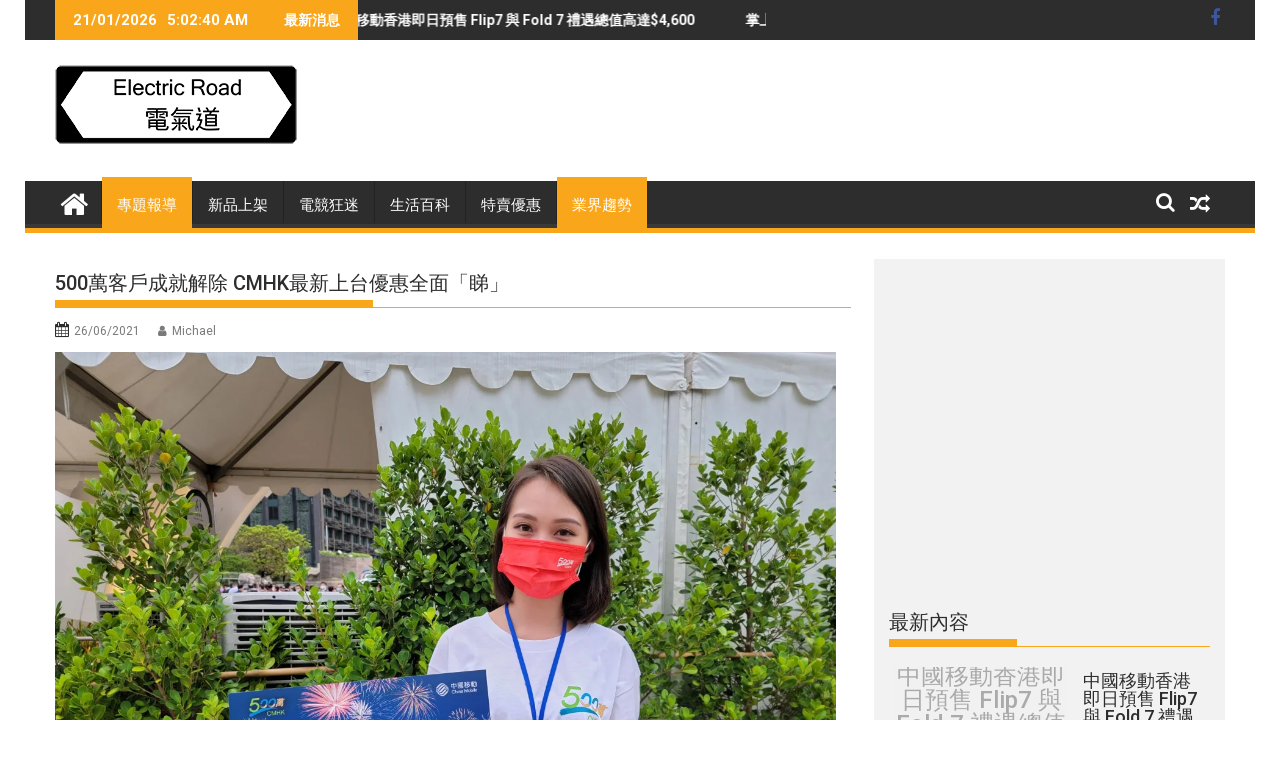

--- FILE ---
content_type: text/html; charset=UTF-8
request_url: https://www.electricrd.com/%E5%B0%88%E9%A1%8C%E5%A0%B1%E5%B0%8E/500%E8%90%AC%E5%AE%A2%E6%88%B6%E6%88%90%E5%B0%B1%E8%A7%A3%E9%99%A4-cmhk%E6%9C%80%E6%96%B0%E4%B8%8A%E5%8F%B0%E5%84%AA%E6%83%A0%E5%85%A8%E9%9D%A2%E3%80%8C%E7%9D%87%E3%80%8D/
body_size: 25154
content:
<!DOCTYPE html><html dir="ltr" lang="zh-TW"
	prefix="og: https://ogp.me/ns#" >
        	<head>

		        <meta charset="UTF-8">
        <meta name="viewport" content="width=device-width, initial-scale=1">
        <link rel="profile" href="http://gmpg.org/xfn/11">
        <link rel="pingback" href="https://www.electricrd.com/xmlrpc.php">
        <title>500萬客戶成就解除 CMHK最新上台優惠全面「睇」 | 電氣道 Electric Road</title>

		<!-- All in One SEO 4.3.6.1 - aioseo.com -->
		<meta name="robots" content="max-image-preview:large" />
		<meta name="google-site-verification" content="x9rmU5_HSlB0bw-zKQnKgSPBlg5c-evnVz63WGA6PEQ" />
		<meta name="keywords" content="專題報導,業界趨勢" />
		<link rel="canonical" href="https://www.electricrd.com/%e5%b0%88%e9%a1%8c%e5%a0%b1%e5%b0%8e/500%e8%90%ac%e5%ae%a2%e6%88%b6%e6%88%90%e5%b0%b1%e8%a7%a3%e9%99%a4-cmhk%e6%9c%80%e6%96%b0%e4%b8%8a%e5%8f%b0%e5%84%aa%e6%83%a0%e5%85%a8%e9%9d%a2%e3%80%8c%e7%9d%87%e3%80%8d/" />
		<meta name="generator" content="All in One SEO (AIOSEO) 4.3.6.1 " />
		<meta property="og:locale" content="zh_TW" />
		<meta property="og:site_name" content="電氣道 Electric Road" />
		<meta property="og:type" content="article" />
		<meta property="og:title" content="500萬客戶成就解除 CMHK最新上台優惠全面「睇」 | 電氣道 Electric Road" />
		<meta property="og:url" content="https://www.electricrd.com/%e5%b0%88%e9%a1%8c%e5%a0%b1%e5%b0%8e/500%e8%90%ac%e5%ae%a2%e6%88%b6%e6%88%90%e5%b0%b1%e8%a7%a3%e9%99%a4-cmhk%e6%9c%80%e6%96%b0%e4%b8%8a%e5%8f%b0%e5%84%aa%e6%83%a0%e5%85%a8%e9%9d%a2%e3%80%8c%e7%9d%87%e3%80%8d/" />
		<meta property="og:image" content="https://i0.wp.com/www.electricrd.com/wp-content/uploads/2017/09/ElectericRoadLogo.png?fit=242%2C79&#038;ssl=1" />
		<meta property="og:image:secure_url" content="https://i0.wp.com/www.electricrd.com/wp-content/uploads/2017/09/ElectericRoadLogo.png?fit=242%2C79&#038;ssl=1" />
		<meta property="article:published_time" content="2021-06-26T13:48:18+00:00" />
		<meta property="article:modified_time" content="2021-06-26T13:50:03+00:00" />
		<meta name="twitter:card" content="summary" />
		<meta name="twitter:title" content="500萬客戶成就解除 CMHK最新上台優惠全面「睇」 | 電氣道 Electric Road" />
		<meta name="twitter:image" content="https://i0.wp.com/www.electricrd.com/wp-content/uploads/2017/09/ElectericRoadLogo.png?fit=242%2C79&amp;ssl=1" />
		<meta name="google" content="nositelinkssearchbox" />
		<script type="application/ld+json" class="aioseo-schema">
			{"@context":"https:\/\/schema.org","@graph":[{"@type":"Article","@id":"https:\/\/www.electricrd.com\/%e5%b0%88%e9%a1%8c%e5%a0%b1%e5%b0%8e\/500%e8%90%ac%e5%ae%a2%e6%88%b6%e6%88%90%e5%b0%b1%e8%a7%a3%e9%99%a4-cmhk%e6%9c%80%e6%96%b0%e4%b8%8a%e5%8f%b0%e5%84%aa%e6%83%a0%e5%85%a8%e9%9d%a2%e3%80%8c%e7%9d%87%e3%80%8d\/#article","name":"500\u842c\u5ba2\u6236\u6210\u5c31\u89e3\u9664 CMHK\u6700\u65b0\u4e0a\u53f0\u512a\u60e0\u5168\u9762\u300c\u7747\u300d | \u96fb\u6c23\u9053 Electric Road","headline":"500\u842c\u5ba2\u6236\u6210\u5c31\u89e3\u9664 CMHK\u6700\u65b0\u4e0a\u53f0\u512a\u60e0\u5168\u9762\u300c\u7747\u300d","author":{"@id":"https:\/\/www.electricrd.com\/author\/electricgirl\/#author"},"publisher":{"@id":"https:\/\/www.electricrd.com\/#organization"},"image":{"@type":"ImageObject","url":"https:\/\/i0.wp.com\/www.electricrd.com\/wp-content\/uploads\/2021\/06\/20210625_181132-scaled.jpg?fit=2560%2C1920&ssl=1","width":2560,"height":1920},"datePublished":"2021-06-26T13:48:18+08:00","dateModified":"2021-06-26T13:50:03+08:00","inLanguage":"zh-TW","mainEntityOfPage":{"@id":"https:\/\/www.electricrd.com\/%e5%b0%88%e9%a1%8c%e5%a0%b1%e5%b0%8e\/500%e8%90%ac%e5%ae%a2%e6%88%b6%e6%88%90%e5%b0%b1%e8%a7%a3%e9%99%a4-cmhk%e6%9c%80%e6%96%b0%e4%b8%8a%e5%8f%b0%e5%84%aa%e6%83%a0%e5%85%a8%e9%9d%a2%e3%80%8c%e7%9d%87%e3%80%8d\/#webpage"},"isPartOf":{"@id":"https:\/\/www.electricrd.com\/%e5%b0%88%e9%a1%8c%e5%a0%b1%e5%b0%8e\/500%e8%90%ac%e5%ae%a2%e6%88%b6%e6%88%90%e5%b0%b1%e8%a7%a3%e9%99%a4-cmhk%e6%9c%80%e6%96%b0%e4%b8%8a%e5%8f%b0%e5%84%aa%e6%83%a0%e5%85%a8%e9%9d%a2%e3%80%8c%e7%9d%87%e3%80%8d\/#webpage"},"articleSection":"\u5c08\u984c\u5831\u5c0e, \u696d\u754c\u8da8\u52e2"},{"@type":"BreadcrumbList","@id":"https:\/\/www.electricrd.com\/%e5%b0%88%e9%a1%8c%e5%a0%b1%e5%b0%8e\/500%e8%90%ac%e5%ae%a2%e6%88%b6%e6%88%90%e5%b0%b1%e8%a7%a3%e9%99%a4-cmhk%e6%9c%80%e6%96%b0%e4%b8%8a%e5%8f%b0%e5%84%aa%e6%83%a0%e5%85%a8%e9%9d%a2%e3%80%8c%e7%9d%87%e3%80%8d\/#breadcrumblist","itemListElement":[{"@type":"ListItem","@id":"https:\/\/www.electricrd.com\/#listItem","position":1,"item":{"@type":"WebPage","@id":"https:\/\/www.electricrd.com\/","name":"\u4e3b\u9801","description":"\u96fb\u6c23\u9053 Electric Road | \u79d1\u6280\u73a9\u7269\u76e1\u5728\u4e0d\u8a00\u4e2d","url":"https:\/\/www.electricrd.com\/"},"nextItem":"https:\/\/www.electricrd.com\/category\/%e5%b0%88%e9%a1%8c%e5%a0%b1%e5%b0%8e\/#listItem"},{"@type":"ListItem","@id":"https:\/\/www.electricrd.com\/category\/%e5%b0%88%e9%a1%8c%e5%a0%b1%e5%b0%8e\/#listItem","position":2,"item":{"@type":"WebPage","@id":"https:\/\/www.electricrd.com\/category\/%e5%b0%88%e9%a1%8c%e5%a0%b1%e5%b0%8e\/","name":"\u5c08\u984c\u5831\u5c0e","url":"https:\/\/www.electricrd.com\/category\/%e5%b0%88%e9%a1%8c%e5%a0%b1%e5%b0%8e\/"},"nextItem":"https:\/\/www.electricrd.com\/%e5%b0%88%e9%a1%8c%e5%a0%b1%e5%b0%8e\/500%e8%90%ac%e5%ae%a2%e6%88%b6%e6%88%90%e5%b0%b1%e8%a7%a3%e9%99%a4-cmhk%e6%9c%80%e6%96%b0%e4%b8%8a%e5%8f%b0%e5%84%aa%e6%83%a0%e5%85%a8%e9%9d%a2%e3%80%8c%e7%9d%87%e3%80%8d\/#listItem","previousItem":"https:\/\/www.electricrd.com\/#listItem"},{"@type":"ListItem","@id":"https:\/\/www.electricrd.com\/%e5%b0%88%e9%a1%8c%e5%a0%b1%e5%b0%8e\/500%e8%90%ac%e5%ae%a2%e6%88%b6%e6%88%90%e5%b0%b1%e8%a7%a3%e9%99%a4-cmhk%e6%9c%80%e6%96%b0%e4%b8%8a%e5%8f%b0%e5%84%aa%e6%83%a0%e5%85%a8%e9%9d%a2%e3%80%8c%e7%9d%87%e3%80%8d\/#listItem","position":3,"item":{"@type":"WebPage","@id":"https:\/\/www.electricrd.com\/%e5%b0%88%e9%a1%8c%e5%a0%b1%e5%b0%8e\/500%e8%90%ac%e5%ae%a2%e6%88%b6%e6%88%90%e5%b0%b1%e8%a7%a3%e9%99%a4-cmhk%e6%9c%80%e6%96%b0%e4%b8%8a%e5%8f%b0%e5%84%aa%e6%83%a0%e5%85%a8%e9%9d%a2%e3%80%8c%e7%9d%87%e3%80%8d\/","name":"500\u842c\u5ba2\u6236\u6210\u5c31\u89e3\u9664 CMHK\u6700\u65b0\u4e0a\u53f0\u512a\u60e0\u5168\u9762\u300c\u7747\u300d","url":"https:\/\/www.electricrd.com\/%e5%b0%88%e9%a1%8c%e5%a0%b1%e5%b0%8e\/500%e8%90%ac%e5%ae%a2%e6%88%b6%e6%88%90%e5%b0%b1%e8%a7%a3%e9%99%a4-cmhk%e6%9c%80%e6%96%b0%e4%b8%8a%e5%8f%b0%e5%84%aa%e6%83%a0%e5%85%a8%e9%9d%a2%e3%80%8c%e7%9d%87%e3%80%8d\/"},"previousItem":"https:\/\/www.electricrd.com\/category\/%e5%b0%88%e9%a1%8c%e5%a0%b1%e5%b0%8e\/#listItem"}]},{"@type":"Organization","@id":"https:\/\/www.electricrd.com\/#organization","name":"\u96fb\u6c23\u9053","url":"https:\/\/www.electricrd.com\/","logo":{"@type":"ImageObject","url":"https:\/\/i0.wp.com\/www.electricrd.com\/wp-content\/uploads\/2017\/09\/ElectericRoadLogo.png?fit=242%2C79&ssl=1","@id":"https:\/\/www.electricrd.com\/#organizationLogo","width":242,"height":79},"image":{"@id":"https:\/\/www.electricrd.com\/#organizationLogo"},"contactPoint":{"@type":"ContactPoint","telephone":"+85239568837","contactType":"Phone"}},{"@type":"Person","@id":"https:\/\/www.electricrd.com\/author\/electricgirl\/#author","url":"https:\/\/www.electricrd.com\/author\/electricgirl\/","name":"Michael","image":{"@type":"ImageObject","@id":"https:\/\/www.electricrd.com\/%e5%b0%88%e9%a1%8c%e5%a0%b1%e5%b0%8e\/500%e8%90%ac%e5%ae%a2%e6%88%b6%e6%88%90%e5%b0%b1%e8%a7%a3%e9%99%a4-cmhk%e6%9c%80%e6%96%b0%e4%b8%8a%e5%8f%b0%e5%84%aa%e6%83%a0%e5%85%a8%e9%9d%a2%e3%80%8c%e7%9d%87%e3%80%8d\/#authorImage","url":"https:\/\/secure.gravatar.com\/avatar\/d4edc18cecbc380da403fab598cd912b?s=96&d=mm&r=g","width":96,"height":96,"caption":"Michael"}},{"@type":"WebPage","@id":"https:\/\/www.electricrd.com\/%e5%b0%88%e9%a1%8c%e5%a0%b1%e5%b0%8e\/500%e8%90%ac%e5%ae%a2%e6%88%b6%e6%88%90%e5%b0%b1%e8%a7%a3%e9%99%a4-cmhk%e6%9c%80%e6%96%b0%e4%b8%8a%e5%8f%b0%e5%84%aa%e6%83%a0%e5%85%a8%e9%9d%a2%e3%80%8c%e7%9d%87%e3%80%8d\/#webpage","url":"https:\/\/www.electricrd.com\/%e5%b0%88%e9%a1%8c%e5%a0%b1%e5%b0%8e\/500%e8%90%ac%e5%ae%a2%e6%88%b6%e6%88%90%e5%b0%b1%e8%a7%a3%e9%99%a4-cmhk%e6%9c%80%e6%96%b0%e4%b8%8a%e5%8f%b0%e5%84%aa%e6%83%a0%e5%85%a8%e9%9d%a2%e3%80%8c%e7%9d%87%e3%80%8d\/","name":"500\u842c\u5ba2\u6236\u6210\u5c31\u89e3\u9664 CMHK\u6700\u65b0\u4e0a\u53f0\u512a\u60e0\u5168\u9762\u300c\u7747\u300d | \u96fb\u6c23\u9053 Electric Road","inLanguage":"zh-TW","isPartOf":{"@id":"https:\/\/www.electricrd.com\/#website"},"breadcrumb":{"@id":"https:\/\/www.electricrd.com\/%e5%b0%88%e9%a1%8c%e5%a0%b1%e5%b0%8e\/500%e8%90%ac%e5%ae%a2%e6%88%b6%e6%88%90%e5%b0%b1%e8%a7%a3%e9%99%a4-cmhk%e6%9c%80%e6%96%b0%e4%b8%8a%e5%8f%b0%e5%84%aa%e6%83%a0%e5%85%a8%e9%9d%a2%e3%80%8c%e7%9d%87%e3%80%8d\/#breadcrumblist"},"author":{"@id":"https:\/\/www.electricrd.com\/author\/electricgirl\/#author"},"creator":{"@id":"https:\/\/www.electricrd.com\/author\/electricgirl\/#author"},"image":{"@type":"ImageObject","url":"https:\/\/i0.wp.com\/www.electricrd.com\/wp-content\/uploads\/2021\/06\/20210625_181132-scaled.jpg?fit=2560%2C1920&ssl=1","@id":"https:\/\/www.electricrd.com\/#mainImage","width":2560,"height":1920},"primaryImageOfPage":{"@id":"https:\/\/www.electricrd.com\/%e5%b0%88%e9%a1%8c%e5%a0%b1%e5%b0%8e\/500%e8%90%ac%e5%ae%a2%e6%88%b6%e6%88%90%e5%b0%b1%e8%a7%a3%e9%99%a4-cmhk%e6%9c%80%e6%96%b0%e4%b8%8a%e5%8f%b0%e5%84%aa%e6%83%a0%e5%85%a8%e9%9d%a2%e3%80%8c%e7%9d%87%e3%80%8d\/#mainImage"},"datePublished":"2021-06-26T13:48:18+08:00","dateModified":"2021-06-26T13:50:03+08:00"},{"@type":"WebSite","@id":"https:\/\/www.electricrd.com\/#website","url":"https:\/\/www.electricrd.com\/","name":"\u96fb\u6c23\u9053 Electric Road","description":"\u79d1\u6280\u73a9\u7269\u76e1\u5728\u4e0d\u8a00\u4e2d","inLanguage":"zh-TW","publisher":{"@id":"https:\/\/www.electricrd.com\/#organization"}}]}
		</script>
		<!-- All in One SEO -->

<link rel='dns-prefetch' href='//static.addtoany.com' />
<link rel='dns-prefetch' href='//secure.gravatar.com' />
<link rel='dns-prefetch' href='//www.googletagmanager.com' />
<link rel='dns-prefetch' href='//fonts.googleapis.com' />
<link rel='dns-prefetch' href='//v0.wordpress.com' />
<link rel='dns-prefetch' href='//widgets.wp.com' />
<link rel='dns-prefetch' href='//s0.wp.com' />
<link rel='dns-prefetch' href='//0.gravatar.com' />
<link rel='dns-prefetch' href='//1.gravatar.com' />
<link rel='dns-prefetch' href='//2.gravatar.com' />
<link rel='dns-prefetch' href='//i0.wp.com' />
<link rel='dns-prefetch' href='//c0.wp.com' />
<link rel='dns-prefetch' href='//pagead2.googlesyndication.com' />
<link rel="alternate" type="application/rss+xml" title="訂閱《電氣道 Electric Road》&raquo; 資訊提供" href="https://www.electricrd.com/feed/" />
<link rel="alternate" type="application/rss+xml" title="訂閱《電氣道 Electric Road》&raquo; 留言的資訊提供" href="https://www.electricrd.com/comments/feed/" />
<link rel="alternate" type="application/rss+xml" title="訂閱《電氣道 Electric Road 》&raquo;〈500萬客戶成就解除 CMHK最新上台優惠全面「睇」〉留言的資訊提供" href="https://www.electricrd.com/%e5%b0%88%e9%a1%8c%e5%a0%b1%e5%b0%8e/500%e8%90%ac%e5%ae%a2%e6%88%b6%e6%88%90%e5%b0%b1%e8%a7%a3%e9%99%a4-cmhk%e6%9c%80%e6%96%b0%e4%b8%8a%e5%8f%b0%e5%84%aa%e6%83%a0%e5%85%a8%e9%9d%a2%e3%80%8c%e7%9d%87%e3%80%8d/feed/" />
		<!-- This site uses the Google Analytics by MonsterInsights plugin v8.14.1 - Using Analytics tracking - https://www.monsterinsights.com/ -->
							<script src="//www.googletagmanager.com/gtag/js?id=G-PZRXC1CEPR"  data-cfasync="false" data-wpfc-render="false" type="text/javascript" async></script>
			<script data-cfasync="false" data-wpfc-render="false" type="text/javascript">
				var mi_version = '8.14.1';
				var mi_track_user = true;
				var mi_no_track_reason = '';
				
								var disableStrs = [
										'ga-disable-G-PZRXC1CEPR',
														];

				/* Function to detect opted out users */
				function __gtagTrackerIsOptedOut() {
					for (var index = 0; index < disableStrs.length; index++) {
						if (document.cookie.indexOf(disableStrs[index] + '=true') > -1) {
							return true;
						}
					}

					return false;
				}

				/* Disable tracking if the opt-out cookie exists. */
				if (__gtagTrackerIsOptedOut()) {
					for (var index = 0; index < disableStrs.length; index++) {
						window[disableStrs[index]] = true;
					}
				}

				/* Opt-out function */
				function __gtagTrackerOptout() {
					for (var index = 0; index < disableStrs.length; index++) {
						document.cookie = disableStrs[index] + '=true; expires=Thu, 31 Dec 2099 23:59:59 UTC; path=/';
						window[disableStrs[index]] = true;
					}
				}

				if ('undefined' === typeof gaOptout) {
					function gaOptout() {
						__gtagTrackerOptout();
					}
				}
								window.dataLayer = window.dataLayer || [];

				window.MonsterInsightsDualTracker = {
					helpers: {},
					trackers: {},
				};
				if (mi_track_user) {
					function __gtagDataLayer() {
						dataLayer.push(arguments);
					}

					function __gtagTracker(type, name, parameters) {
						if (!parameters) {
							parameters = {};
						}

						if (parameters.send_to) {
							__gtagDataLayer.apply(null, arguments);
							return;
						}

						if (type === 'event') {
														parameters.send_to = monsterinsights_frontend.v4_id;
							var hookName = name;
							if (typeof parameters['event_category'] !== 'undefined') {
								hookName = parameters['event_category'] + ':' + name;
							}

							if (typeof MonsterInsightsDualTracker.trackers[hookName] !== 'undefined') {
								MonsterInsightsDualTracker.trackers[hookName](parameters);
							} else {
								__gtagDataLayer('event', name, parameters);
							}
							
													} else {
							__gtagDataLayer.apply(null, arguments);
						}
					}

					__gtagTracker('js', new Date());
					__gtagTracker('set', {
						'developer_id.dZGIzZG': true,
											});
										__gtagTracker('config', 'G-PZRXC1CEPR', {"forceSSL":"true","link_attribution":"true"} );
															window.gtag = __gtagTracker;										(function () {
						/* https://developers.google.com/analytics/devguides/collection/analyticsjs/ */
						/* ga and __gaTracker compatibility shim. */
						var noopfn = function () {
							return null;
						};
						var newtracker = function () {
							return new Tracker();
						};
						var Tracker = function () {
							return null;
						};
						var p = Tracker.prototype;
						p.get = noopfn;
						p.set = noopfn;
						p.send = function () {
							var args = Array.prototype.slice.call(arguments);
							args.unshift('send');
							__gaTracker.apply(null, args);
						};
						var __gaTracker = function () {
							var len = arguments.length;
							if (len === 0) {
								return;
							}
							var f = arguments[len - 1];
							if (typeof f !== 'object' || f === null || typeof f.hitCallback !== 'function') {
								if ('send' === arguments[0]) {
									var hitConverted, hitObject = false, action;
									if ('event' === arguments[1]) {
										if ('undefined' !== typeof arguments[3]) {
											hitObject = {
												'eventAction': arguments[3],
												'eventCategory': arguments[2],
												'eventLabel': arguments[4],
												'value': arguments[5] ? arguments[5] : 1,
											}
										}
									}
									if ('pageview' === arguments[1]) {
										if ('undefined' !== typeof arguments[2]) {
											hitObject = {
												'eventAction': 'page_view',
												'page_path': arguments[2],
											}
										}
									}
									if (typeof arguments[2] === 'object') {
										hitObject = arguments[2];
									}
									if (typeof arguments[5] === 'object') {
										Object.assign(hitObject, arguments[5]);
									}
									if ('undefined' !== typeof arguments[1].hitType) {
										hitObject = arguments[1];
										if ('pageview' === hitObject.hitType) {
											hitObject.eventAction = 'page_view';
										}
									}
									if (hitObject) {
										action = 'timing' === arguments[1].hitType ? 'timing_complete' : hitObject.eventAction;
										hitConverted = mapArgs(hitObject);
										__gtagTracker('event', action, hitConverted);
									}
								}
								return;
							}

							function mapArgs(args) {
								var arg, hit = {};
								var gaMap = {
									'eventCategory': 'event_category',
									'eventAction': 'event_action',
									'eventLabel': 'event_label',
									'eventValue': 'event_value',
									'nonInteraction': 'non_interaction',
									'timingCategory': 'event_category',
									'timingVar': 'name',
									'timingValue': 'value',
									'timingLabel': 'event_label',
									'page': 'page_path',
									'location': 'page_location',
									'title': 'page_title',
								};
								for (arg in args) {
																		if (!(!args.hasOwnProperty(arg) || !gaMap.hasOwnProperty(arg))) {
										hit[gaMap[arg]] = args[arg];
									} else {
										hit[arg] = args[arg];
									}
								}
								return hit;
							}

							try {
								f.hitCallback();
							} catch (ex) {
							}
						};
						__gaTracker.create = newtracker;
						__gaTracker.getByName = newtracker;
						__gaTracker.getAll = function () {
							return [];
						};
						__gaTracker.remove = noopfn;
						__gaTracker.loaded = true;
						window['__gaTracker'] = __gaTracker;
					})();
									} else {
										console.log("");
					(function () {
						function __gtagTracker() {
							return null;
						}

						window['__gtagTracker'] = __gtagTracker;
						window['gtag'] = __gtagTracker;
					})();
									}
			</script>
				<!-- / Google Analytics by MonsterInsights -->
		<script type="text/javascript">
window._wpemojiSettings = {"baseUrl":"https:\/\/s.w.org\/images\/core\/emoji\/14.0.0\/72x72\/","ext":".png","svgUrl":"https:\/\/s.w.org\/images\/core\/emoji\/14.0.0\/svg\/","svgExt":".svg","source":{"concatemoji":"https:\/\/www.electricrd.com\/wp-includes\/js\/wp-emoji-release.min.js?ver=6.2.8"}};
/*! This file is auto-generated */
!function(e,a,t){var n,r,o,i=a.createElement("canvas"),p=i.getContext&&i.getContext("2d");function s(e,t){p.clearRect(0,0,i.width,i.height),p.fillText(e,0,0);e=i.toDataURL();return p.clearRect(0,0,i.width,i.height),p.fillText(t,0,0),e===i.toDataURL()}function c(e){var t=a.createElement("script");t.src=e,t.defer=t.type="text/javascript",a.getElementsByTagName("head")[0].appendChild(t)}for(o=Array("flag","emoji"),t.supports={everything:!0,everythingExceptFlag:!0},r=0;r<o.length;r++)t.supports[o[r]]=function(e){if(p&&p.fillText)switch(p.textBaseline="top",p.font="600 32px Arial",e){case"flag":return s("\ud83c\udff3\ufe0f\u200d\u26a7\ufe0f","\ud83c\udff3\ufe0f\u200b\u26a7\ufe0f")?!1:!s("\ud83c\uddfa\ud83c\uddf3","\ud83c\uddfa\u200b\ud83c\uddf3")&&!s("\ud83c\udff4\udb40\udc67\udb40\udc62\udb40\udc65\udb40\udc6e\udb40\udc67\udb40\udc7f","\ud83c\udff4\u200b\udb40\udc67\u200b\udb40\udc62\u200b\udb40\udc65\u200b\udb40\udc6e\u200b\udb40\udc67\u200b\udb40\udc7f");case"emoji":return!s("\ud83e\udef1\ud83c\udffb\u200d\ud83e\udef2\ud83c\udfff","\ud83e\udef1\ud83c\udffb\u200b\ud83e\udef2\ud83c\udfff")}return!1}(o[r]),t.supports.everything=t.supports.everything&&t.supports[o[r]],"flag"!==o[r]&&(t.supports.everythingExceptFlag=t.supports.everythingExceptFlag&&t.supports[o[r]]);t.supports.everythingExceptFlag=t.supports.everythingExceptFlag&&!t.supports.flag,t.DOMReady=!1,t.readyCallback=function(){t.DOMReady=!0},t.supports.everything||(n=function(){t.readyCallback()},a.addEventListener?(a.addEventListener("DOMContentLoaded",n,!1),e.addEventListener("load",n,!1)):(e.attachEvent("onload",n),a.attachEvent("onreadystatechange",function(){"complete"===a.readyState&&t.readyCallback()})),(e=t.source||{}).concatemoji?c(e.concatemoji):e.wpemoji&&e.twemoji&&(c(e.twemoji),c(e.wpemoji)))}(window,document,window._wpemojiSettings);
</script>
<style type="text/css">
img.wp-smiley,
img.emoji {
	display: inline !important;
	border: none !important;
	box-shadow: none !important;
	height: 1em !important;
	width: 1em !important;
	margin: 0 0.07em !important;
	vertical-align: -0.1em !important;
	background: none !important;
	padding: 0 !important;
}
</style>
	<link rel='stylesheet' id='wp-block-library-css' href='https://c0.wp.com/c/6.2.8/wp-includes/css/dist/block-library/style.min.css' type='text/css' media='all' />
<style id='wp-block-library-inline-css' type='text/css'>
.has-text-align-justify{text-align:justify;}
</style>
<style id='wp-block-library-theme-inline-css' type='text/css'>
.wp-block-audio figcaption{color:#555;font-size:13px;text-align:center}.is-dark-theme .wp-block-audio figcaption{color:hsla(0,0%,100%,.65)}.wp-block-audio{margin:0 0 1em}.wp-block-code{border:1px solid #ccc;border-radius:4px;font-family:Menlo,Consolas,monaco,monospace;padding:.8em 1em}.wp-block-embed figcaption{color:#555;font-size:13px;text-align:center}.is-dark-theme .wp-block-embed figcaption{color:hsla(0,0%,100%,.65)}.wp-block-embed{margin:0 0 1em}.blocks-gallery-caption{color:#555;font-size:13px;text-align:center}.is-dark-theme .blocks-gallery-caption{color:hsla(0,0%,100%,.65)}.wp-block-image figcaption{color:#555;font-size:13px;text-align:center}.is-dark-theme .wp-block-image figcaption{color:hsla(0,0%,100%,.65)}.wp-block-image{margin:0 0 1em}.wp-block-pullquote{border-bottom:4px solid;border-top:4px solid;color:currentColor;margin-bottom:1.75em}.wp-block-pullquote cite,.wp-block-pullquote footer,.wp-block-pullquote__citation{color:currentColor;font-size:.8125em;font-style:normal;text-transform:uppercase}.wp-block-quote{border-left:.25em solid;margin:0 0 1.75em;padding-left:1em}.wp-block-quote cite,.wp-block-quote footer{color:currentColor;font-size:.8125em;font-style:normal;position:relative}.wp-block-quote.has-text-align-right{border-left:none;border-right:.25em solid;padding-left:0;padding-right:1em}.wp-block-quote.has-text-align-center{border:none;padding-left:0}.wp-block-quote.is-large,.wp-block-quote.is-style-large,.wp-block-quote.is-style-plain{border:none}.wp-block-search .wp-block-search__label{font-weight:700}.wp-block-search__button{border:1px solid #ccc;padding:.375em .625em}:where(.wp-block-group.has-background){padding:1.25em 2.375em}.wp-block-separator.has-css-opacity{opacity:.4}.wp-block-separator{border:none;border-bottom:2px solid;margin-left:auto;margin-right:auto}.wp-block-separator.has-alpha-channel-opacity{opacity:1}.wp-block-separator:not(.is-style-wide):not(.is-style-dots){width:100px}.wp-block-separator.has-background:not(.is-style-dots){border-bottom:none;height:1px}.wp-block-separator.has-background:not(.is-style-wide):not(.is-style-dots){height:2px}.wp-block-table{margin:0 0 1em}.wp-block-table td,.wp-block-table th{word-break:normal}.wp-block-table figcaption{color:#555;font-size:13px;text-align:center}.is-dark-theme .wp-block-table figcaption{color:hsla(0,0%,100%,.65)}.wp-block-video figcaption{color:#555;font-size:13px;text-align:center}.is-dark-theme .wp-block-video figcaption{color:hsla(0,0%,100%,.65)}.wp-block-video{margin:0 0 1em}.wp-block-template-part.has-background{margin-bottom:0;margin-top:0;padding:1.25em 2.375em}
</style>
<link rel='stylesheet' id='mediaelement-css' href='https://c0.wp.com/c/6.2.8/wp-includes/js/mediaelement/mediaelementplayer-legacy.min.css' type='text/css' media='all' />
<link rel='stylesheet' id='wp-mediaelement-css' href='https://c0.wp.com/c/6.2.8/wp-includes/js/mediaelement/wp-mediaelement.min.css' type='text/css' media='all' />
<link rel='stylesheet' id='classic-theme-styles-css' href='https://c0.wp.com/c/6.2.8/wp-includes/css/classic-themes.min.css' type='text/css' media='all' />
<style id='global-styles-inline-css' type='text/css'>
body{--wp--preset--color--black: #000000;--wp--preset--color--cyan-bluish-gray: #abb8c3;--wp--preset--color--white: #ffffff;--wp--preset--color--pale-pink: #f78da7;--wp--preset--color--vivid-red: #cf2e2e;--wp--preset--color--luminous-vivid-orange: #ff6900;--wp--preset--color--luminous-vivid-amber: #fcb900;--wp--preset--color--light-green-cyan: #7bdcb5;--wp--preset--color--vivid-green-cyan: #00d084;--wp--preset--color--pale-cyan-blue: #8ed1fc;--wp--preset--color--vivid-cyan-blue: #0693e3;--wp--preset--color--vivid-purple: #9b51e0;--wp--preset--gradient--vivid-cyan-blue-to-vivid-purple: linear-gradient(135deg,rgba(6,147,227,1) 0%,rgb(155,81,224) 100%);--wp--preset--gradient--light-green-cyan-to-vivid-green-cyan: linear-gradient(135deg,rgb(122,220,180) 0%,rgb(0,208,130) 100%);--wp--preset--gradient--luminous-vivid-amber-to-luminous-vivid-orange: linear-gradient(135deg,rgba(252,185,0,1) 0%,rgba(255,105,0,1) 100%);--wp--preset--gradient--luminous-vivid-orange-to-vivid-red: linear-gradient(135deg,rgba(255,105,0,1) 0%,rgb(207,46,46) 100%);--wp--preset--gradient--very-light-gray-to-cyan-bluish-gray: linear-gradient(135deg,rgb(238,238,238) 0%,rgb(169,184,195) 100%);--wp--preset--gradient--cool-to-warm-spectrum: linear-gradient(135deg,rgb(74,234,220) 0%,rgb(151,120,209) 20%,rgb(207,42,186) 40%,rgb(238,44,130) 60%,rgb(251,105,98) 80%,rgb(254,248,76) 100%);--wp--preset--gradient--blush-light-purple: linear-gradient(135deg,rgb(255,206,236) 0%,rgb(152,150,240) 100%);--wp--preset--gradient--blush-bordeaux: linear-gradient(135deg,rgb(254,205,165) 0%,rgb(254,45,45) 50%,rgb(107,0,62) 100%);--wp--preset--gradient--luminous-dusk: linear-gradient(135deg,rgb(255,203,112) 0%,rgb(199,81,192) 50%,rgb(65,88,208) 100%);--wp--preset--gradient--pale-ocean: linear-gradient(135deg,rgb(255,245,203) 0%,rgb(182,227,212) 50%,rgb(51,167,181) 100%);--wp--preset--gradient--electric-grass: linear-gradient(135deg,rgb(202,248,128) 0%,rgb(113,206,126) 100%);--wp--preset--gradient--midnight: linear-gradient(135deg,rgb(2,3,129) 0%,rgb(40,116,252) 100%);--wp--preset--duotone--dark-grayscale: url('#wp-duotone-dark-grayscale');--wp--preset--duotone--grayscale: url('#wp-duotone-grayscale');--wp--preset--duotone--purple-yellow: url('#wp-duotone-purple-yellow');--wp--preset--duotone--blue-red: url('#wp-duotone-blue-red');--wp--preset--duotone--midnight: url('#wp-duotone-midnight');--wp--preset--duotone--magenta-yellow: url('#wp-duotone-magenta-yellow');--wp--preset--duotone--purple-green: url('#wp-duotone-purple-green');--wp--preset--duotone--blue-orange: url('#wp-duotone-blue-orange');--wp--preset--font-size--small: 13px;--wp--preset--font-size--medium: 20px;--wp--preset--font-size--large: 36px;--wp--preset--font-size--x-large: 42px;--wp--preset--spacing--20: 0.44rem;--wp--preset--spacing--30: 0.67rem;--wp--preset--spacing--40: 1rem;--wp--preset--spacing--50: 1.5rem;--wp--preset--spacing--60: 2.25rem;--wp--preset--spacing--70: 3.38rem;--wp--preset--spacing--80: 5.06rem;--wp--preset--shadow--natural: 6px 6px 9px rgba(0, 0, 0, 0.2);--wp--preset--shadow--deep: 12px 12px 50px rgba(0, 0, 0, 0.4);--wp--preset--shadow--sharp: 6px 6px 0px rgba(0, 0, 0, 0.2);--wp--preset--shadow--outlined: 6px 6px 0px -3px rgba(255, 255, 255, 1), 6px 6px rgba(0, 0, 0, 1);--wp--preset--shadow--crisp: 6px 6px 0px rgba(0, 0, 0, 1);}:where(.is-layout-flex){gap: 0.5em;}body .is-layout-flow > .alignleft{float: left;margin-inline-start: 0;margin-inline-end: 2em;}body .is-layout-flow > .alignright{float: right;margin-inline-start: 2em;margin-inline-end: 0;}body .is-layout-flow > .aligncenter{margin-left: auto !important;margin-right: auto !important;}body .is-layout-constrained > .alignleft{float: left;margin-inline-start: 0;margin-inline-end: 2em;}body .is-layout-constrained > .alignright{float: right;margin-inline-start: 2em;margin-inline-end: 0;}body .is-layout-constrained > .aligncenter{margin-left: auto !important;margin-right: auto !important;}body .is-layout-constrained > :where(:not(.alignleft):not(.alignright):not(.alignfull)){max-width: var(--wp--style--global--content-size);margin-left: auto !important;margin-right: auto !important;}body .is-layout-constrained > .alignwide{max-width: var(--wp--style--global--wide-size);}body .is-layout-flex{display: flex;}body .is-layout-flex{flex-wrap: wrap;align-items: center;}body .is-layout-flex > *{margin: 0;}:where(.wp-block-columns.is-layout-flex){gap: 2em;}.has-black-color{color: var(--wp--preset--color--black) !important;}.has-cyan-bluish-gray-color{color: var(--wp--preset--color--cyan-bluish-gray) !important;}.has-white-color{color: var(--wp--preset--color--white) !important;}.has-pale-pink-color{color: var(--wp--preset--color--pale-pink) !important;}.has-vivid-red-color{color: var(--wp--preset--color--vivid-red) !important;}.has-luminous-vivid-orange-color{color: var(--wp--preset--color--luminous-vivid-orange) !important;}.has-luminous-vivid-amber-color{color: var(--wp--preset--color--luminous-vivid-amber) !important;}.has-light-green-cyan-color{color: var(--wp--preset--color--light-green-cyan) !important;}.has-vivid-green-cyan-color{color: var(--wp--preset--color--vivid-green-cyan) !important;}.has-pale-cyan-blue-color{color: var(--wp--preset--color--pale-cyan-blue) !important;}.has-vivid-cyan-blue-color{color: var(--wp--preset--color--vivid-cyan-blue) !important;}.has-vivid-purple-color{color: var(--wp--preset--color--vivid-purple) !important;}.has-black-background-color{background-color: var(--wp--preset--color--black) !important;}.has-cyan-bluish-gray-background-color{background-color: var(--wp--preset--color--cyan-bluish-gray) !important;}.has-white-background-color{background-color: var(--wp--preset--color--white) !important;}.has-pale-pink-background-color{background-color: var(--wp--preset--color--pale-pink) !important;}.has-vivid-red-background-color{background-color: var(--wp--preset--color--vivid-red) !important;}.has-luminous-vivid-orange-background-color{background-color: var(--wp--preset--color--luminous-vivid-orange) !important;}.has-luminous-vivid-amber-background-color{background-color: var(--wp--preset--color--luminous-vivid-amber) !important;}.has-light-green-cyan-background-color{background-color: var(--wp--preset--color--light-green-cyan) !important;}.has-vivid-green-cyan-background-color{background-color: var(--wp--preset--color--vivid-green-cyan) !important;}.has-pale-cyan-blue-background-color{background-color: var(--wp--preset--color--pale-cyan-blue) !important;}.has-vivid-cyan-blue-background-color{background-color: var(--wp--preset--color--vivid-cyan-blue) !important;}.has-vivid-purple-background-color{background-color: var(--wp--preset--color--vivid-purple) !important;}.has-black-border-color{border-color: var(--wp--preset--color--black) !important;}.has-cyan-bluish-gray-border-color{border-color: var(--wp--preset--color--cyan-bluish-gray) !important;}.has-white-border-color{border-color: var(--wp--preset--color--white) !important;}.has-pale-pink-border-color{border-color: var(--wp--preset--color--pale-pink) !important;}.has-vivid-red-border-color{border-color: var(--wp--preset--color--vivid-red) !important;}.has-luminous-vivid-orange-border-color{border-color: var(--wp--preset--color--luminous-vivid-orange) !important;}.has-luminous-vivid-amber-border-color{border-color: var(--wp--preset--color--luminous-vivid-amber) !important;}.has-light-green-cyan-border-color{border-color: var(--wp--preset--color--light-green-cyan) !important;}.has-vivid-green-cyan-border-color{border-color: var(--wp--preset--color--vivid-green-cyan) !important;}.has-pale-cyan-blue-border-color{border-color: var(--wp--preset--color--pale-cyan-blue) !important;}.has-vivid-cyan-blue-border-color{border-color: var(--wp--preset--color--vivid-cyan-blue) !important;}.has-vivid-purple-border-color{border-color: var(--wp--preset--color--vivid-purple) !important;}.has-vivid-cyan-blue-to-vivid-purple-gradient-background{background: var(--wp--preset--gradient--vivid-cyan-blue-to-vivid-purple) !important;}.has-light-green-cyan-to-vivid-green-cyan-gradient-background{background: var(--wp--preset--gradient--light-green-cyan-to-vivid-green-cyan) !important;}.has-luminous-vivid-amber-to-luminous-vivid-orange-gradient-background{background: var(--wp--preset--gradient--luminous-vivid-amber-to-luminous-vivid-orange) !important;}.has-luminous-vivid-orange-to-vivid-red-gradient-background{background: var(--wp--preset--gradient--luminous-vivid-orange-to-vivid-red) !important;}.has-very-light-gray-to-cyan-bluish-gray-gradient-background{background: var(--wp--preset--gradient--very-light-gray-to-cyan-bluish-gray) !important;}.has-cool-to-warm-spectrum-gradient-background{background: var(--wp--preset--gradient--cool-to-warm-spectrum) !important;}.has-blush-light-purple-gradient-background{background: var(--wp--preset--gradient--blush-light-purple) !important;}.has-blush-bordeaux-gradient-background{background: var(--wp--preset--gradient--blush-bordeaux) !important;}.has-luminous-dusk-gradient-background{background: var(--wp--preset--gradient--luminous-dusk) !important;}.has-pale-ocean-gradient-background{background: var(--wp--preset--gradient--pale-ocean) !important;}.has-electric-grass-gradient-background{background: var(--wp--preset--gradient--electric-grass) !important;}.has-midnight-gradient-background{background: var(--wp--preset--gradient--midnight) !important;}.has-small-font-size{font-size: var(--wp--preset--font-size--small) !important;}.has-medium-font-size{font-size: var(--wp--preset--font-size--medium) !important;}.has-large-font-size{font-size: var(--wp--preset--font-size--large) !important;}.has-x-large-font-size{font-size: var(--wp--preset--font-size--x-large) !important;}
.wp-block-navigation a:where(:not(.wp-element-button)){color: inherit;}
:where(.wp-block-columns.is-layout-flex){gap: 2em;}
.wp-block-pullquote{font-size: 1.5em;line-height: 1.6;}
</style>
<link rel='stylesheet' id='Roboto-css' href='//fonts.googleapis.com/css?family=Roboto&#038;ver=6.2.8' type='text/css' media='all' />
<link rel='stylesheet' id='supermag-googleapis-css' href='//fonts.googleapis.com/css?family=Oswald%3A300%2C400%2C700%7CRoboto%3A300italic%2C400%2C500%2C700&#038;ver=4.0.3' type='text/css' media='all' />
<link rel='stylesheet' id='bxslider-css' href='https://www.electricrd.com/wp-content/themes/supermagpro/assets/library/bxslider/css/jquery.bxslider.min.css?ver=4.2.6' type='text/css' media='all' />
<link rel='stylesheet' id='mCustomScrollbar-css' href='https://www.electricrd.com/wp-content/themes/supermagpro/assets/library/malihu-custom-scrollbar/jquery.mCustomScrollbar.min.css?ver=3.0.9' type='text/css' media='all' />
<link rel='stylesheet' id='font-awesome-css' href='https://www.electricrd.com/wp-content/themes/supermagpro/assets/library/Font-Awesome/css/font-awesome.min.css?ver=4.7.0' type='text/css' media='all' />
<link rel='stylesheet' id='supermag-style-css' href='https://www.electricrd.com/wp-content/themes/supermagpro/style.css?ver=1.2.3.3' type='text/css' media='all' />
<style id='supermag-style-inline-css' type='text/css'>

        .site-title,
        .site-title a{
            font-family: 'Roboto';
        }
        .site-description,
        .site-description a{
            font-family: 'Roboto';
        }
        .main-navigation a{
            font-family: 'Roboto';
        }
        h1, h1 a,
        h2, h2 a,
        h3, h3 a,
        h4, h4 a,
        h5, h5 a,
        h6, h6 a {
            font-family: 'Roboto';
        }
        body, p {
            font-family: 'Roboto';
        }
        .site-title,
        .site-title a{
            color: #faa61a;
        }
        .site-title:hover,
        .site-title a:hover{
            color: #2d2d2d;
        }
        .site-description,
        .site-description a{
            color: #7a7a7a;
        }
        h1, h1 a,
        h2, h2 a,
        h3, h3 a,
        h4, h4 a,
        h5, h5 a,
        h6, h6 a {
            color: #2d2d2d;
        }
         .entry-content p,.details{
            color: #2d2d2d;
        }
        .comment-form .form-submit input,
        .read-more,
        .bn-title,
        .home-icon.front_page_on,
        .slider-section .cat-links a,
        .gallery-carousel .mCSB_scrollTools .mCSB_dragger .mCSB_dragger_bar,
        #calendar_wrap #wp-calendar #today,
        #calendar_wrap #wp-calendar #today a,
        .wpcf7-form input.wpcf7-submit:hover,
        .breadcrumb{
            background: #faa61a;
        }
         .breadcrumb::after {
            border-left: 5px solid #faa61a;
        }
        .rtl .breadcrumb::after {
            border-right: 5px solid #faa61a;
            border-left: medium none;
        }
         .header-wrapper #site-navigation{
            border-bottom: 5px solid #faa61a;
        }
        .search-block input#menu-search,
        .widget_search input#s,
        .slicknav_btn.slicknav_open,
        .footer-wrapper .bn-title,
        .gallery-carousel  li:hover img,
        .page-numbers:hover,
        .page-numbers:focus, .page-numbers.current,
        .wpcf7-form input.wpcf7-submit{
            border: 1px solid #faa61a;
        }
         .footer-wrapper .border{
            border-top: 1px solid #faa61a;
        }
        .socials a:hover,
        .search-block #searchsubmit,
        .widget_search #searchsubmit,
        .slider-section .bx-controls-direction a,
        .sm-up:hover,
        .sm-tabs-title .single-tab-title.opened,
        .page-numbers,
        .wpcf7-form input.wpcf7-submit{
            color: #faa61a;
        }
         .sm-tabs-title .single-tab-title.opened::after{
            border-color: #faa61a transparent;
        }
        .slicknav_btn.slicknav_open:before{
            background: none repeat scroll 0 0 #faa61a;
            box-shadow: 0 6px 0 0 #faa61a, 0 12px 0 0 #faa61a;
        }
        .besides-slider .beside-post{
            border-bottom: 3px solid #faa61a;
        }
        .widget-title,
            .footer-wrapper,
            .page-header .page-title,
            .single .entry-header .entry-title,
            .page .entry-header .entry-title
            {
            border-bottom: 1px solid #faa61a;
        }
        .footer-wrapper .bn-title:before,
        .widget-title:before,
            .page-header .page-title:before,
            .single .entry-header .entry-title:before,
            .page .entry-header .entry-title:before
            {
            border-bottom: 7px solid #faa61a;
        }
        .active img{
            border: 2px solid #faa61a;
        }
        .comment-form .form-submit input:hover,
        .slider-section .cat-links a:hover,
        .read-more:hover,
        .slider-section .bx-controls-direction a,
        .sm-up-container,
        .gallery-carousel .mCSB_container{
            background:#3d3d3d;
        }
        .gallery-carousel  li img {
            border:1px solid #3d3d3d;
        }
        .entry-content a{
            color: #2d2d2d;
        }
        a:hover,
        .posted-on a:hover,
        .comments-link a:hover,
        .edit-link a:hover,
        .tags-links a:hover,
        .byline a:hover,
        .nav-links a:hover,
        #supermag-breadcrumbs a:hover,
        .bn-content a:hover,
        .slider-section .slide-title:hover,
        .feature-side-slider .post-title a:hover,
        .slider-feature-wrap a:hover,
        .feature-side-slider .beside-post:hover .beside-caption a,
        .featured-desc a:hover h4,
        .featured-desc .above-entry-meta span:hover{
            color: #faa61a;
        }
        .nav-links .nav-previous a:hover, .nav-links .nav-next a:hover{
            border-top: 1px solid #faa61a;
        }
        .top-header-section,
        .top-header-section .wrapper{
            background: #2d2d2d;
        }
        .header-wrapper,
        .no-header-bn {
            background: #ffffff;
        }
        .header-wrapper #site-navigation,
        .header-wrapper .supermag_mega_menu.menu .mega-sub-menu li.menu-item-inner-mega .supermag-mega-menu-cat-wrap a,
        .header-wrapper .supermag_mega_menu.menu .mega-sub-menu li.menu-item a,
        .mega-sub-menu .supermag-mega-menu-cat-wrap,
        .header-wrapper ul.sub-menu.mega-sub-menu,
        .slicknav_btn,
        .header-wrapper .main-navigation .slicknav_nav ul.sub-menu,
        .header-wrapper .main-navigation ul ul.sub-menu li,
        .header-wrapper .supermag_mega_menu.menu .mega-sub-menu li.menu-item-inner-mega .supermag-mega-menu-cat-wrap a{
            background: #2d2d2d;
        }
        .header-wrapper .menu > li.current-menu-item > a,
        .header-wrapper .menu > li.current-menu-parent a,
        .header-wrapper .menu > li.current_page_parent a,
        .header-wrapper .menu > li.current_page_ancestor a,
        .header-wrapper .menu > li.current-menu-item > a:before,
        .header-wrapper .menu > li.current-menu-parent > a:before,
        .header-wrapper .menu > li.current_page_parent > a:before,
        .header-wrapper .menu > li.current_page_ancestor > a:before{
            background: #faa61a;
        }
        .slicknav_nav li:hover > a,
        .slicknav_nav li.current-menu-ancestor  a,
        .slicknav_nav li.current-menu-item  > a,
        .slicknav_nav li.current_page_item a,
        .slicknav_nav li.current_page_item .slicknav_item span,
        .mega-sub-menu .mega-active-cat{
            color: #faa61a;
        }
        .supermag-mega-menu-con-wrap,
        .header-wrapper .menu li:hover > a,
        .header-wrapper .supermag_mega_menu.menu .mega-sub-menu li.menu-item-inner-mega .supermag-mega-menu-cat-wrap a.mega-active-cat{
            background: #faa61a;
        }
        .supermag_mega_menu .header-wrapper .main-navigation ul ul.sub-menu li:hover > a,
        .icon-menu:hover,
        .header-wrapper .supermag_mega_menu.menu .mega-sub-menu li.menu-item a:hover,
        .slicknav_nav li .slicknav_item:hover a{
            color:#faa61a;
        }
        @media screen and (max-width:992px){
            .supermag-mega-menu-con-wrap,
            .header-wrapper .supermag_mega_menu.menu .mega-sub-menu li.menu-item-inner-mega .supermag-mega-menu-cat-wrap a.mega-active-cat{
                background:#2d2d2d;
            }
        }
        @media screen and (max-width:639px){
            .mega-sub-menu .menu-post-block h2 a:hover {
                color: #faa61a;
            }
        }
       .header-wrapper .menu li a{
            color: #FFFFFF;
        }
       .header-wrapper #site-navigation{
            box-shadow: -1px -5px 0 -1px #393939 inset;
        }
       #supermag-breadcrumbs{
            background: #f2f2f2;
        }
       .secondary-sidebar .widget-area.sidebar{
            background: #f2f2f2;
        }
       .footer-wrapper,
       .wrapper.footer-wrapper{
            background: #2d2d2d;
        }
       .footer-wrapper .widget-title,
        .footer-wrapper h1, .footer-wrapper h1 a,
        .footer-wrapper h2, .footer-wrapper h2 a,
        .footer-wrapper h3, .footer-wrapper h3 a,
        .footer-wrapper h4, .footer-wrapper h4 a,
        .footer-wrapper h5, .footer-wrapper h5 a,
        .footer-wrapper h6, .footer-wrapper h6 a{
            color: #ffffff;
        }
       .footer-wrapper,
        .footer-wrapper .featured-desc .above-entry-meta,
        .footer-wrapper .entry-content p,.footer-wrapper .details{
            color: #ffffff;
        }
       .footer-wrapper a,
         .footer-wrapper .featured-desc .above-entry-meta i{
             color: #ffffff;
         }
       .footer-wrapper a:hover,
        .footer-sidebar .featured-desc .above-entry-meta a:hover {
            color: #faa61a;
        }
            .featured-desc .above-entry-meta,
            .featured-desc .below-entry-meta .cat-links a,
            .entry-footer .cat-links a,
            article.post .read-more,
            article.page .read-more,
            .slider-section .cat-links a{
            border-radius: 4px;
            }
            
                    .cat-links .at-cat-item-27{
                    background: #faa61a!important;
                    color : #fff!important;
                    }
                    
                    .at-cat-color-wrap-27 .widget-title::before,
                    body.category-27 .page-header .page-title::before
                    {
                     border-bottom: 7px solid #faa61a;
                    }
                    
                    .at-cat-color-wrap-27 .widget-title,
                     body.category-27 .page-header .page-title
                    {
                     border-bottom: 1px solid #faa61a;
                    }
                    .cat-links .at-cat-item-27:hover{
                    background: #2d2d2d!important;
                    color : #fff!important;
                    }
                    
                    .cat-links .at-cat-item-28{
                    background: #faa61a!important;
                    color : #fff!important;
                    }
                    
                    .at-cat-color-wrap-28 .widget-title::before,
                    body.category-28 .page-header .page-title::before
                    {
                     border-bottom: 7px solid #faa61a;
                    }
                    
                    .at-cat-color-wrap-28 .widget-title,
                     body.category-28 .page-header .page-title
                    {
                     border-bottom: 1px solid #faa61a;
                    }
                    .cat-links .at-cat-item-28:hover{
                    background: #2d2d2d!important;
                    color : #fff!important;
                    }
                    
                    .cat-links .at-cat-item-29{
                    background: #faa61a!important;
                    color : #fff!important;
                    }
                    
                    .at-cat-color-wrap-29 .widget-title::before,
                    body.category-29 .page-header .page-title::before
                    {
                     border-bottom: 7px solid #faa61a;
                    }
                    
                    .at-cat-color-wrap-29 .widget-title,
                     body.category-29 .page-header .page-title
                    {
                     border-bottom: 1px solid #faa61a;
                    }
                    .cat-links .at-cat-item-29:hover{
                    background: #2d2d2d!important;
                    color : #fff!important;
                    }
                    
                    .cat-links .at-cat-item-31{
                    background: #faa61a!important;
                    color : #fff!important;
                    }
                    
                    .at-cat-color-wrap-31 .widget-title::before,
                    body.category-31 .page-header .page-title::before
                    {
                     border-bottom: 7px solid #faa61a;
                    }
                    
                    .at-cat-color-wrap-31 .widget-title,
                     body.category-31 .page-header .page-title
                    {
                     border-bottom: 1px solid #faa61a;
                    }
                    .cat-links .at-cat-item-31:hover{
                    background: #2d2d2d!important;
                    color : #fff!important;
                    }
                    
                    .cat-links .at-cat-item-32{
                    background: #faa61a!important;
                    color : #fff!important;
                    }
                    
                    .at-cat-color-wrap-32 .widget-title::before,
                    body.category-32 .page-header .page-title::before
                    {
                     border-bottom: 7px solid #faa61a;
                    }
                    
                    .at-cat-color-wrap-32 .widget-title,
                     body.category-32 .page-header .page-title
                    {
                     border-bottom: 1px solid #faa61a;
                    }
                    .cat-links .at-cat-item-32:hover{
                    background: #2d2d2d!important;
                    color : #fff!important;
                    }
                    
                    .cat-links .at-cat-item-441{
                    background: #faa61a!important;
                    color : #fff!important;
                    }
                    
                    .cat-links .at-cat-item-441:hover{
                    background: #2d2d2d!important;
                    color : #fff!important;
                    }
                    
</style>
<link rel='stylesheet' id='supermag-block-front-styles-css' href='https://www.electricrd.com/wp-content/themes/supermagpro/acmethemes/gutenberg/gutenberg-front.css?ver=1.0' type='text/css' media='all' />
<link rel='stylesheet' id='addtoany-css' href='https://www.electricrd.com/wp-content/plugins/add-to-any/addtoany.min.css?ver=1.16' type='text/css' media='all' />
<link rel='stylesheet' id='jetpack_css-css' href='https://c0.wp.com/p/jetpack/12.0/css/jetpack.css' type='text/css' media='all' />
<script type='text/javascript' src='https://www.electricrd.com/wp-content/plugins/google-analytics-for-wordpress/assets/js/frontend-gtag.min.js?ver=8.14.1' id='monsterinsights-frontend-script-js'></script>
<script data-cfasync="false" data-wpfc-render="false" type="text/javascript" id='monsterinsights-frontend-script-js-extra'>/* <![CDATA[ */
var monsterinsights_frontend = {"js_events_tracking":"true","download_extensions":"doc,pdf,ppt,zip,xls,docx,pptx,xlsx","inbound_paths":"[{\"path\":\"\\\/recommend\\\/\",\"label\":\"affiliate\"}]","home_url":"https:\/\/www.electricrd.com","hash_tracking":"false","ua":"","v4_id":"G-PZRXC1CEPR"};/* ]]> */
</script>
<script type='text/javascript' id='addtoany-core-js-before'>
window.a2a_config=window.a2a_config||{};a2a_config.callbacks=[];a2a_config.overlays=[];a2a_config.templates={};a2a_localize = {
	Share: "Share",
	Save: "Save",
	Subscribe: "Subscribe",
	Email: "Email",
	Bookmark: "Bookmark",
	ShowAll: "Show all",
	ShowLess: "Show less",
	FindServices: "Find service(s)",
	FindAnyServiceToAddTo: "Instantly find any service to add to",
	PoweredBy: "Powered by",
	ShareViaEmail: "Share via email",
	SubscribeViaEmail: "Subscribe via email",
	BookmarkInYourBrowser: "Bookmark in your browser",
	BookmarkInstructions: "Press Ctrl+D or \u2318+D to bookmark this page",
	AddToYourFavorites: "Add to your favorites",
	SendFromWebOrProgram: "Send from any email address or email program",
	EmailProgram: "Email program",
	More: "More&#8230;",
	ThanksForSharing: "Thanks for sharing!",
	ThanksForFollowing: "Thanks for following!"
};
</script>
<script type='text/javascript' async src='https://static.addtoany.com/menu/page.js' id='addtoany-core-js'></script>
<script type='text/javascript' src='https://c0.wp.com/c/6.2.8/wp-includes/js/jquery/jquery.min.js' id='jquery-core-js'></script>
<script type='text/javascript' src='https://c0.wp.com/c/6.2.8/wp-includes/js/jquery/jquery-migrate.min.js' id='jquery-migrate-js'></script>
<script type='text/javascript' async src='https://www.electricrd.com/wp-content/plugins/add-to-any/addtoany.min.js?ver=1.1' id='addtoany-jquery-js'></script>
<!--[if lt IE 9]>
<script type='text/javascript' src='https://www.electricrd.com/wp-content/themes/supermagpro/assets/library/html5shiv/html5shiv.min.js?ver=3.7.3' id='html5shiv-js'></script>
<![endif]-->
<!--[if lt IE 9]>
<script type='text/javascript' src='https://www.electricrd.com/wp-content/themes/supermagpro/assets/library/respond/respond.min.js?ver=1.4.2' id='respond-js'></script>
<![endif]-->

<!-- Google Analytics snippet added by Site Kit -->
<script type='text/javascript' src='https://www.googletagmanager.com/gtag/js?id=G-PZRXC1CEPR' id='google_gtagjs-js' async></script>
<script type='text/javascript' id='google_gtagjs-js-after'>
window.dataLayer = window.dataLayer || [];function gtag(){dataLayer.push(arguments);}
gtag("js", new Date());
gtag("set", "developer_id.dZTNiMT", true);
gtag("config", "G-PZRXC1CEPR");
</script>

<!-- End Google Analytics snippet added by Site Kit -->
<link rel="https://api.w.org/" href="https://www.electricrd.com/wp-json/" /><link rel="alternate" type="application/json" href="https://www.electricrd.com/wp-json/wp/v2/posts/8010" /><link rel="EditURI" type="application/rsd+xml" title="RSD" href="https://www.electricrd.com/xmlrpc.php?rsd" />
<link rel="wlwmanifest" type="application/wlwmanifest+xml" href="https://www.electricrd.com/wp-includes/wlwmanifest.xml" />
<meta name="generator" content="WordPress 6.2.8" />
<link rel='shortlink' href='https://wp.me/p9x9h1-25c' />
<link rel="alternate" type="application/json+oembed" href="https://www.electricrd.com/wp-json/oembed/1.0/embed?url=https%3A%2F%2Fwww.electricrd.com%2F%25e5%25b0%2588%25e9%25a1%258c%25e5%25a0%25b1%25e5%25b0%258e%2F500%25e8%2590%25ac%25e5%25ae%25a2%25e6%2588%25b6%25e6%2588%2590%25e5%25b0%25b1%25e8%25a7%25a3%25e9%2599%25a4-cmhk%25e6%259c%2580%25e6%2596%25b0%25e4%25b8%258a%25e5%258f%25b0%25e5%2584%25aa%25e6%2583%25a0%25e5%2585%25a8%25e9%259d%25a2%25e3%2580%258c%25e7%259d%2587%25e3%2580%258d%2F" />
<link rel="alternate" type="text/xml+oembed" href="https://www.electricrd.com/wp-json/oembed/1.0/embed?url=https%3A%2F%2Fwww.electricrd.com%2F%25e5%25b0%2588%25e9%25a1%258c%25e5%25a0%25b1%25e5%25b0%258e%2F500%25e8%2590%25ac%25e5%25ae%25a2%25e6%2588%25b6%25e6%2588%2590%25e5%25b0%25b1%25e8%25a7%25a3%25e9%2599%25a4-cmhk%25e6%259c%2580%25e6%2596%25b0%25e4%25b8%258a%25e5%258f%25b0%25e5%2584%25aa%25e6%2583%25a0%25e5%2585%25a8%25e9%259d%25a2%25e3%2580%258c%25e7%259d%2587%25e3%2580%258d%2F&#038;format=xml" />
<meta property="fb:app_id" content="127341964576759"/><meta name="generator" content="Site Kit by Google 1.99.0" />	<style>img#wpstats{display:none}</style>
		
<!-- Google AdSense snippet added by Site Kit -->
<meta name="google-adsense-platform-account" content="ca-host-pub-2644536267352236">
<meta name="google-adsense-platform-domain" content="sitekit.withgoogle.com">
<!-- End Google AdSense snippet added by Site Kit -->
<style type="text/css" id="custom-background-css">
body.custom-background { background-color: #ffffff; }
</style>
	
<!-- Google AdSense snippet added by Site Kit -->
<script async="async" src="https://pagead2.googlesyndication.com/pagead/js/adsbygoogle.js?client=ca-pub-7470901254552167&amp;host=ca-host-pub-2644536267352236" crossorigin="anonymous" type="text/javascript"></script>

<!-- End Google AdSense snippet added by Site Kit -->
<link rel="icon" href="https://i0.wp.com/www.electricrd.com/wp-content/uploads/2017/09/cropped-ElectricRd.jpg?fit=32%2C32&#038;ssl=1" sizes="32x32" />
<link rel="icon" href="https://i0.wp.com/www.electricrd.com/wp-content/uploads/2017/09/cropped-ElectricRd.jpg?fit=192%2C192&#038;ssl=1" sizes="192x192" />
<link rel="apple-touch-icon" href="https://i0.wp.com/www.electricrd.com/wp-content/uploads/2017/09/cropped-ElectricRd.jpg?fit=180%2C180&#038;ssl=1" />
<meta name="msapplication-TileImage" content="https://i0.wp.com/www.electricrd.com/wp-content/uploads/2017/09/cropped-ElectricRd.jpg?fit=270%2C270&#038;ssl=1" />

	</head>
<body class="post-template-default single single-post postid-8010 single-format-standard custom-background wp-custom-logo boxed-layout right-sidebar at-sticky-sidebar single-large-image left-logo-right-ads group-blog">

        <div id="page" class="hfeed site">
            <a class="skip-link screen-reader-text" href="#content" title="link">Skip to content</a>
            <header id="masthead" class="site-header">
            <div class="top-header-section clearfix">
                <div class="wrapper">
                     <div class="header-latest-posts float-left bn-title">21/01/2026<div class='supermag-clock format-12'></div></div>				<div class="header-latest-posts bn-wrapper float-left">
					<div class="bn-title">
						最新消息					</div>
					<ul class="bn" data-speed="100000" data-mode="horizontal" data-column="1">
													<li class="bn-content">
								<a href="https://www.electricrd.com/%e6%96%b0%e5%93%81%e4%b8%8a%e6%9e%b6/%e4%b8%ad%e5%9c%8b%e7%a7%bb%e5%8b%95%e9%a6%99%e6%b8%af%e5%8d%b3%e6%97%a5%e9%a0%90%e5%94%ae-flip7-%e8%88%87-fold-7-%e7%a6%ae%e9%81%87%e7%b8%bd%e5%80%bc%e9%ab%98%e9%81%944600/" title="中國移動香港即日預售 Flip7 與 Fold 7 禮遇總值高達$4,600">
									中國移動香港即日預售 Flip7 與 Fold 7 禮遇總值高達$4,600								</a>
							</li>
													<li class="bn-content">
								<a href="https://www.electricrd.com/%e6%96%b0%e5%93%81%e4%b8%8a%e6%9e%b6/%e6%8e%8c%e4%b8%8a%e5%bd%b1%e9%99%a2-%e9%9a%a8%e6%99%82%e9%96%8b%e6%92%ad-viewsonic-m1-max-%e4%b8%8d%e7%94%a8%e3%80%8a%e6%9c%aa%e4%be%86%e8%a6%8b%e3%80%8b/" title="掌上影院 隨時開播 ViewSonic M1 Max 不用《未來見》">
									掌上影院 隨時開播 ViewSonic M1 Max 不用《未來見》								</a>
							</li>
													<li class="bn-content">
								<a href="https://www.electricrd.com/%e6%a5%ad%e7%95%8c%e8%b6%a8%e5%8b%a2/%e5%8d%b3%e6%97%a55%e5%a4%a7ai%e6%96%b0%e8%81%9e%ef%bc%9aopenai%e8%88%87deepseek%e5%90%8c%e6%ad%a5%e7%99%bc%e8%a1%a8%e7%b2%be%e9%80%b2%e7%89%88ai%e6%a8%a1%e5%9e%8b/" title="即日5大AI新聞：OpenAI與DeepSeek同步發表精進版AI模型">
									即日5大AI新聞：OpenAI與DeepSeek同步發表精進版AI模型								</a>
							</li>
													<li class="bn-content">
								<a href="https://www.electricrd.com/%e9%9b%bb%e7%ab%b6%e7%8b%82%e8%bf%b7/%e4%bb%bb%e5%a4%a9%e5%a0%82%e9%a6%99%e6%b8%af%e8%ae%8a%e5%8f%b0%e7%81%a3%ef%bc%9a%e6%9c%ac%e5%9c%b0%e7%8e%a9%e5%ae%b6%e4%bd%95%e5%8e%bb%e4%bd%95%e5%be%9e%ef%bc%9f/" title="任天堂香港變台灣：本地玩家何去何從？">
									任天堂香港變台灣：本地玩家何去何從？								</a>
							</li>
													<li class="bn-content">
								<a href="https://www.electricrd.com/%e7%94%9f%e6%b4%bb%e7%99%be%e7%a7%91/xbox-%e9%9d%a0-keenan-%e7%a0%b4%e5%9c%b0%e7%8d%84/" title="Xbox 靠 Keenan 破地獄">
									Xbox 靠 Keenan 破地獄								</a>
							</li>
											</ul>
				</div> <!-- .header-latest-posts -->
			                    <div class="right-header float-right">
                                                    <div class="socials">
                                                                    <a href="https://www.facebook.com/ElectricRd/" class="facebook" data-title="Facebook" target="_blank">
                                        <span class="font-icon-social-facebook"><i class="fa fa-facebook"></i></span>
                                    </a>
                                                            </div>
                                                </div>
                </div>
            </div>
            <!-- .top-header-section -->
            <div class="header-wrapper clearfix">
                <div class="header-container">
	                
                    <div class="wrapper">
                        <div class="site-branding clearfix">
                                                        <div class="site-logo float-left">
                                <a href="https://www.electricrd.com/" class="custom-logo-link" rel="home"><img width="242" height="79" src="https://i0.wp.com/www.electricrd.com/wp-content/uploads/2017/09/ElectericRoadLogo.png?fit=242%2C79&amp;ssl=1" class="custom-logo" alt="電氣道 Electric Road" decoding="async" srcset="https://i0.wp.com/www.electricrd.com/wp-content/uploads/2017/09/ElectericRoadLogo.png?w=242&amp;ssl=1 242w, https://i0.wp.com/www.electricrd.com/wp-content/uploads/2017/09/ElectericRoadLogo.png?resize=240%2C79&amp;ssl=1 240w" sizes="(max-width: 242px) 100vw, 242px" data-attachment-id="411" data-permalink="https://www.electricrd.com/electericroadlogo/" data-orig-file="https://i0.wp.com/www.electricrd.com/wp-content/uploads/2017/09/ElectericRoadLogo.png?fit=242%2C79&amp;ssl=1" data-orig-size="242,79" data-comments-opened="1" data-image-meta="{&quot;aperture&quot;:&quot;0&quot;,&quot;credit&quot;:&quot;&quot;,&quot;camera&quot;:&quot;&quot;,&quot;caption&quot;:&quot;&quot;,&quot;created_timestamp&quot;:&quot;0&quot;,&quot;copyright&quot;:&quot;&quot;,&quot;focal_length&quot;:&quot;0&quot;,&quot;iso&quot;:&quot;0&quot;,&quot;shutter_speed&quot;:&quot;0&quot;,&quot;title&quot;:&quot;&quot;,&quot;orientation&quot;:&quot;0&quot;}" data-image-title="ElectericRoadLogo" data-image-description="" data-image-caption="" data-medium-file="https://i0.wp.com/www.electricrd.com/wp-content/uploads/2017/09/ElectericRoadLogo.png?fit=242%2C79&amp;ssl=1" data-large-file="https://i0.wp.com/www.electricrd.com/wp-content/uploads/2017/09/ElectericRoadLogo.png?fit=242%2C79&amp;ssl=1" /></a>                            </div><!--site-logo-->
                                                            <div class="header-ainfo float-right">
                                    <script async src="//pagead2.googlesyndication.com/pagead/js/adsbygoogle.js"></script>
<!-- ER Top Banner1 -->
<ins class="adsbygoogle"
     style="display:inline-block;width:320px;height:100px"
     data-ad-client="ca-pub-7470901254552167"
     data-ad-slot="1598979483"></ins>
<script>
(adsbygoogle = window.adsbygoogle || []).push({});
</script>                                </div><!--.header-ainfo-->
                                                            <div class="clearfix"></div>
                                                    </div>
                    </div>
	                                    <nav id="site-navigation" class="main-navigation  clearfix">
                        <div class="header-main-menu wrapper clearfix">
                                                            <div class="home-icon">
                                    <a href="https://www.electricrd.com/" title="電氣道 Electric Road"><i class="fa fa-home"></i></a>
                                </div>
                                <div class="acmethemes-nav"><ul id="menu-menu" class="menu supermag_mega_menu"><li id="menu-item-173" class="menu-item menu-item-type-taxonomy menu-item-object-category current-post-ancestor current-menu-parent current-post-parent menu-item-173"><a href="https://www.electricrd.com/category/%e5%b0%88%e9%a1%8c%e5%a0%b1%e5%b0%8e/">專題報導</a></li>
<li id="menu-item-168" class="menu-item menu-item-type-taxonomy menu-item-object-category menu-item-168"><a href="https://www.electricrd.com/category/%e6%96%b0%e5%93%81%e4%b8%8a%e6%9e%b6/">新品上架</a></li>
<li id="menu-item-169" class="menu-item menu-item-type-taxonomy menu-item-object-category menu-item-169"><a href="https://www.electricrd.com/category/%e9%9b%bb%e7%ab%b6%e7%8b%82%e8%bf%b7/">電競狂迷</a></li>
<li id="menu-item-170" class="menu-item menu-item-type-taxonomy menu-item-object-category menu-item-170"><a href="https://www.electricrd.com/category/%e7%94%9f%e6%b4%bb%e7%99%be%e7%a7%91/">生活百科</a></li>
<li id="menu-item-172" class="menu-item menu-item-type-taxonomy menu-item-object-category menu-item-172"><a href="https://www.electricrd.com/category/%e7%89%b9%e8%b3%a3%e5%84%aa%e6%83%a0/">特賣優惠</a></li>
<li id="menu-item-1714" class="menu-item menu-item-type-taxonomy menu-item-object-category current-post-ancestor current-menu-parent current-post-parent menu-item-1714"><a href="https://www.electricrd.com/category/%e6%a5%ad%e7%95%8c%e8%b6%a8%e5%8b%a2/">業界趨勢</a></li>
</ul></div><div class="random-post">                                        <a title="SimpliSafe 現在也支援 Google Assistant 可組成家保系統" href="https://www.electricrd.com/%e5%b0%88%e9%a1%8c%e5%a0%b1%e5%b0%8e/simplisafe-%e7%8f%be%e5%9c%a8%e4%b9%9f%e6%94%af%e6%8f%b4-google-assistant-%e5%8f%af%e7%b5%84%e6%88%90%e5%ae%b6%e4%bf%9d%e7%b3%bb%e7%b5%b1/">
                                            <i class="fa fa-random icon-menu"></i>
                                        </a>
                                        </div><i class="fa fa-search icon-menu search-icon-menu"></i><div class='menu-search-toggle'><div class='menu-search-inner'><div class="search-block">
    <form action="https://www.electricrd.com" class="searchform" id="searchform" method="get" role="search">
        <div>
            <label for="menu-search" class="screen-reader-text"></label>
                        <input type="text"  placeholder="搜尋"  id="menu-search" name="s" value="">
            <button class="fa fa-search" type="submit" id="searchsubmit"></button>
        </div>
    </form>
</div></div></div>                        </div>
                        <div class="responsive-slick-menu wrapper clearfix"></div>
                    </nav>
                    <!-- #site-navigation -->
	                                </div>
                <!-- .header-container -->
            </div>
            <!-- header-wrapper-->
        </header>
        <!-- #masthead -->
                <div class="wrapper content-wrapper clearfix">
            <div id="content" class="site-content">
        	<div id="primary" class="content-area">
		<main id="main" class="site-main">
            <article id="post-8010" class="post-8010 post type-post status-publish format-standard has-post-thumbnail hentry category-28 category-441">
	<header class="entry-header">
		<h1 class="entry-title">500萬客戶成就解除 CMHK最新上台優惠全面「睇」</h1>		<div class="entry-meta">
			<span class="posted-on"><i class="fa fa-calendar"></i><a href="https://www.electricrd.com/%e5%b0%88%e9%a1%8c%e5%a0%b1%e5%b0%8e/500%e8%90%ac%e5%ae%a2%e6%88%b6%e6%88%90%e5%b0%b1%e8%a7%a3%e9%99%a4-cmhk%e6%9c%80%e6%96%b0%e4%b8%8a%e5%8f%b0%e5%84%aa%e6%83%a0%e5%85%a8%e9%9d%a2%e3%80%8c%e7%9d%87%e3%80%8d/" rel="bookmark"><time class="entry-date published" datetime="2021-06-26T21:48:18+08:00">26/06/2021</time><time class="updated" datetime="2021-06-26T21:50:03+08:00">26/06/2021</time></a></span><span class="byline"> <i class="fa fa-user"></i><span class="author vcard"><a class="url fn n" href="https://www.electricrd.com/author/electricgirl/">Michael</a></span></span>		</div><!-- .entry-meta -->
	</header><!-- .entry-header -->
			<div class="single-feat clearfix">
						<figure class="single-thumb single-thumb-full">
				<img width="2560" height="1920" src="https://i0.wp.com/www.electricrd.com/wp-content/uploads/2021/06/20210625_181132-scaled.jpg?fit=2560%2C1920&amp;ssl=1" class="attachment-full size-full wp-post-image" alt="" decoding="async" srcset="https://i0.wp.com/www.electricrd.com/wp-content/uploads/2021/06/20210625_181132-scaled.jpg?w=2560&amp;ssl=1 2560w, https://i0.wp.com/www.electricrd.com/wp-content/uploads/2021/06/20210625_181132-scaled.jpg?resize=768%2C576&amp;ssl=1 768w, https://i0.wp.com/www.electricrd.com/wp-content/uploads/2021/06/20210625_181132-scaled.jpg?resize=1536%2C1152&amp;ssl=1 1536w, https://i0.wp.com/www.electricrd.com/wp-content/uploads/2021/06/20210625_181132-scaled.jpg?resize=2048%2C1536&amp;ssl=1 2048w, https://i0.wp.com/www.electricrd.com/wp-content/uploads/2021/06/20210625_181132-scaled.jpg?w=1280&amp;ssl=1 1280w, https://i0.wp.com/www.electricrd.com/wp-content/uploads/2021/06/20210625_181132-scaled.jpg?w=1920&amp;ssl=1 1920w" sizes="(max-width: 2560px) 100vw, 2560px" data-attachment-id="8011" data-permalink="https://www.electricrd.com/%e5%b0%88%e9%a1%8c%e5%a0%b1%e5%b0%8e/500%e8%90%ac%e5%ae%a2%e6%88%b6%e6%88%90%e5%b0%b1%e8%a7%a3%e9%99%a4-cmhk%e6%9c%80%e6%96%b0%e4%b8%8a%e5%8f%b0%e5%84%aa%e6%83%a0%e5%85%a8%e9%9d%a2%e3%80%8c%e7%9d%87%e3%80%8d/attachment/20210625_181132/" data-orig-file="https://i0.wp.com/www.electricrd.com/wp-content/uploads/2021/06/20210625_181132-scaled.jpg?fit=2560%2C1920&amp;ssl=1" data-orig-size="2560,1920" data-comments-opened="1" data-image-meta="{&quot;aperture&quot;:&quot;1.8&quot;,&quot;credit&quot;:&quot;&quot;,&quot;camera&quot;:&quot;SM-G9980&quot;,&quot;caption&quot;:&quot;&quot;,&quot;created_timestamp&quot;:&quot;1624644692&quot;,&quot;copyright&quot;:&quot;&quot;,&quot;focal_length&quot;:&quot;6.7&quot;,&quot;iso&quot;:&quot;40&quot;,&quot;shutter_speed&quot;:&quot;0.0084033613445378&quot;,&quot;title&quot;:&quot;&quot;,&quot;orientation&quot;:&quot;1&quot;}" data-image-title="20210625_181132" data-image-description="" data-image-caption="" data-medium-file="https://i0.wp.com/www.electricrd.com/wp-content/uploads/2021/06/20210625_181132-scaled.jpg?fit=660%2C365&amp;ssl=1" data-large-file="https://i0.wp.com/www.electricrd.com/wp-content/uploads/2021/06/20210625_181132-scaled.jpg?fit=640%2C640&amp;ssl=1" />			</figure>
		</div>
		<div class="entry-content">
		
<p>中國移動香港（CMHK）日前於海洋公園舉辦「共享新未來」啟動禮暨音樂會，正式宣布客戶人數突破500萬，並同時公布一系列回饋客戶的優惠計劃。</p>



<p>活動由5歲開始學習小提琴、有天才小提家之稱的蘇千尋揭開序幕。此後，CMHK董事長李鋒博士及CMHK董事兼行政總裁李帆風先生分享了公司的發展與近況，重中之重，是截至2021年6月16日，CMHK 流動電話號碼之現有客戶數目已達500萬，當中包括月費服務計劃客戶、儲值卡客戶及MySim客戶。</p>



<div class="wp-block-image"><figure class="aligncenter size-large"><img data-attachment-id="8016" data-permalink="https://www.electricrd.com/%e5%b0%88%e9%a1%8c%e5%a0%b1%e5%b0%8e/500%e8%90%ac%e5%ae%a2%e6%88%b6%e6%88%90%e5%b0%b1%e8%a7%a3%e9%99%a4-cmhk%e6%9c%80%e6%96%b0%e4%b8%8a%e5%8f%b0%e5%84%aa%e6%83%a0%e5%85%a8%e9%9d%a2%e3%80%8c%e7%9d%87%e3%80%8d/attachment/image007-2/" data-orig-file="https://i0.wp.com/www.electricrd.com/wp-content/uploads/2021/06/image007.jpg?fit=363%2C545&amp;ssl=1" data-orig-size="363,545" data-comments-opened="1" data-image-meta="{&quot;aperture&quot;:&quot;0&quot;,&quot;credit&quot;:&quot;&quot;,&quot;camera&quot;:&quot;&quot;,&quot;caption&quot;:&quot;&quot;,&quot;created_timestamp&quot;:&quot;0&quot;,&quot;copyright&quot;:&quot;&quot;,&quot;focal_length&quot;:&quot;0&quot;,&quot;iso&quot;:&quot;0&quot;,&quot;shutter_speed&quot;:&quot;0&quot;,&quot;title&quot;:&quot;&quot;,&quot;orientation&quot;:&quot;0&quot;}" data-image-title="image007" data-image-description="" data-image-caption="" data-medium-file="https://i0.wp.com/www.electricrd.com/wp-content/uploads/2021/06/image007.jpg?fit=363%2C365&amp;ssl=1" data-large-file="https://i0.wp.com/www.electricrd.com/wp-content/uploads/2021/06/image007.jpg?fit=363%2C545&amp;ssl=1" decoding="async" loading="lazy" width="363" height="545" src="https://i0.wp.com/www.electricrd.com/wp-content/uploads/2021/06/image007.jpg?resize=363%2C545&#038;ssl=1" alt="" class="wp-image-8016" data-recalc-dims="1"/></figure></div>



<p>為慶祝以上新里程，CMHK推出全新$248 5G服務計劃，計劃包括50GB 5G本地數據，如簽約30個月，更可獲括豁免6個月月費、免費任用本地數據（最高達50Mbps）、超過$2,0005G手機獎賞或免12個月1000M家居寬頻服務（二選一）。此外，凡以舊手機升級換購5G手機者，可享高達65折扣獎賞，並可免費獲贈5G體驗卡一張，而指定客戶即時Trade-in手機，更可加$1享用3GB 5G數據。</p>



<div class="wp-block-image"><figure class="aligncenter size-full"><img data-attachment-id="8012" data-permalink="https://www.electricrd.com/%e5%b0%88%e9%a1%8c%e5%a0%b1%e5%b0%8e/500%e8%90%ac%e5%ae%a2%e6%88%b6%e6%88%90%e5%b0%b1%e8%a7%a3%e9%99%a4-cmhk%e6%9c%80%e6%96%b0%e4%b8%8a%e5%8f%b0%e5%84%aa%e6%83%a0%e5%85%a8%e9%9d%a2%e3%80%8c%e7%9d%87%e3%80%8d/attachment/20210625_192811/" data-orig-file="https://i0.wp.com/www.electricrd.com/wp-content/uploads/2021/06/20210625_192811-scaled.jpg?fit=2560%2C1920&amp;ssl=1" data-orig-size="2560,1920" data-comments-opened="1" data-image-meta="{&quot;aperture&quot;:&quot;2.4&quot;,&quot;credit&quot;:&quot;&quot;,&quot;camera&quot;:&quot;SM-G9980&quot;,&quot;caption&quot;:&quot;&quot;,&quot;created_timestamp&quot;:&quot;1624649292&quot;,&quot;copyright&quot;:&quot;&quot;,&quot;focal_length&quot;:&quot;9&quot;,&quot;iso&quot;:&quot;80&quot;,&quot;shutter_speed&quot;:&quot;0.016949152542373&quot;,&quot;title&quot;:&quot;&quot;,&quot;orientation&quot;:&quot;1&quot;}" data-image-title="20210625_192811" data-image-description="" data-image-caption="" data-medium-file="https://i0.wp.com/www.electricrd.com/wp-content/uploads/2021/06/20210625_192811-scaled.jpg?fit=660%2C365&amp;ssl=1" data-large-file="https://i0.wp.com/www.electricrd.com/wp-content/uploads/2021/06/20210625_192811-scaled.jpg?fit=640%2C640&amp;ssl=1" decoding="async" loading="lazy" width="640" height="480" src="https://i0.wp.com/www.electricrd.com/wp-content/uploads/2021/06/20210625_192811-scaled.jpg?resize=640%2C480&#038;ssl=1" alt="" class="wp-image-8012" srcset="https://i0.wp.com/www.electricrd.com/wp-content/uploads/2021/06/20210625_192811-scaled.jpg?w=2560&amp;ssl=1 2560w, https://i0.wp.com/www.electricrd.com/wp-content/uploads/2021/06/20210625_192811-scaled.jpg?resize=768%2C576&amp;ssl=1 768w, https://i0.wp.com/www.electricrd.com/wp-content/uploads/2021/06/20210625_192811-scaled.jpg?resize=1536%2C1152&amp;ssl=1 1536w, https://i0.wp.com/www.electricrd.com/wp-content/uploads/2021/06/20210625_192811-scaled.jpg?resize=2048%2C1536&amp;ssl=1 2048w, https://i0.wp.com/www.electricrd.com/wp-content/uploads/2021/06/20210625_192811-scaled.jpg?w=1280&amp;ssl=1 1280w, https://i0.wp.com/www.electricrd.com/wp-content/uploads/2021/06/20210625_192811-scaled.jpg?w=1920&amp;ssl=1 1920w" sizes="(max-width: 640px) 100vw, 640px" data-recalc-dims="1" /></figure></div>



<p>CMHK同期推出全新用戶推薦計劃，凡現有客戶成功推薦親友上台並簽約24個月指定5G服務計劃，推薦人可享$500月費回贈，而被推薦人亦可享1個月月費減免，推薦名額最高10個。而現有客戶另一優惠，是可登入MyLink免費領取高達50GB的5G本地數據，網齡越長，送得越多。</p>



<div class="wp-block-image"><figure class="aligncenter size-full"><img data-attachment-id="8015" data-permalink="https://www.electricrd.com/%e5%b0%88%e9%a1%8c%e5%a0%b1%e5%b0%8e/500%e8%90%ac%e5%ae%a2%e6%88%b6%e6%88%90%e5%b0%b1%e8%a7%a3%e9%99%a4-cmhk%e6%9c%80%e6%96%b0%e4%b8%8a%e5%8f%b0%e5%84%aa%e6%83%a0%e5%85%a8%e9%9d%a2%e3%80%8c%e7%9d%87%e3%80%8d/attachment/20210625_192950/" data-orig-file="https://i0.wp.com/www.electricrd.com/wp-content/uploads/2021/06/20210625_192950-scaled.jpg?fit=2560%2C1920&amp;ssl=1" data-orig-size="2560,1920" data-comments-opened="1" data-image-meta="{&quot;aperture&quot;:&quot;1.8&quot;,&quot;credit&quot;:&quot;&quot;,&quot;camera&quot;:&quot;SM-G9980&quot;,&quot;caption&quot;:&quot;&quot;,&quot;created_timestamp&quot;:&quot;1624649391&quot;,&quot;copyright&quot;:&quot;&quot;,&quot;focal_length&quot;:&quot;6.7&quot;,&quot;iso&quot;:&quot;200&quot;,&quot;shutter_speed&quot;:&quot;0.0084033613445378&quot;,&quot;title&quot;:&quot;&quot;,&quot;orientation&quot;:&quot;1&quot;}" data-image-title="20210625_192950" data-image-description="" data-image-caption="" data-medium-file="https://i0.wp.com/www.electricrd.com/wp-content/uploads/2021/06/20210625_192950-scaled.jpg?fit=660%2C365&amp;ssl=1" data-large-file="https://i0.wp.com/www.electricrd.com/wp-content/uploads/2021/06/20210625_192950-scaled.jpg?fit=640%2C640&amp;ssl=1" decoding="async" loading="lazy" width="640" height="480" src="https://i0.wp.com/www.electricrd.com/wp-content/uploads/2021/06/20210625_192950-scaled.jpg?resize=640%2C480&#038;ssl=1" alt="" class="wp-image-8015" srcset="https://i0.wp.com/www.electricrd.com/wp-content/uploads/2021/06/20210625_192950-scaled.jpg?w=2560&amp;ssl=1 2560w, https://i0.wp.com/www.electricrd.com/wp-content/uploads/2021/06/20210625_192950-scaled.jpg?resize=768%2C576&amp;ssl=1 768w, https://i0.wp.com/www.electricrd.com/wp-content/uploads/2021/06/20210625_192950-scaled.jpg?resize=1536%2C1152&amp;ssl=1 1536w, https://i0.wp.com/www.electricrd.com/wp-content/uploads/2021/06/20210625_192950-scaled.jpg?resize=2048%2C1536&amp;ssl=1 2048w, https://i0.wp.com/www.electricrd.com/wp-content/uploads/2021/06/20210625_192950-scaled.jpg?w=1280&amp;ssl=1 1280w, https://i0.wp.com/www.electricrd.com/wp-content/uploads/2021/06/20210625_192950-scaled.jpg?w=1920&amp;ssl=1 1920w" sizes="(max-width: 640px) 100vw, 640px" data-recalc-dims="1" /></figure></div>



<p>此外，CMHK亦照顧到年青人的通訊需要，提供多元化優惠。為方便大灣區就業的年輕人，CMHK特別設計專屬服務計劃，大灣區數據用量倍增，更免$18行政費，並同時贈送「一卡兩號」；針對學生客戶群體，提供低至半價的5G服務計劃。長者方面，除專屬優惠月費低至38元外，更可享低至65折的5G服務計劃，並將推出針對老人的手機使用教學課程。</p>



<div class="wp-block-image"><figure class="aligncenter size-full"><img data-attachment-id="8014" data-permalink="https://www.electricrd.com/%e5%b0%88%e9%a1%8c%e5%a0%b1%e5%b0%8e/500%e8%90%ac%e5%ae%a2%e6%88%b6%e6%88%90%e5%b0%b1%e8%a7%a3%e9%99%a4-cmhk%e6%9c%80%e6%96%b0%e4%b8%8a%e5%8f%b0%e5%84%aa%e6%83%a0%e5%85%a8%e9%9d%a2%e3%80%8c%e7%9d%87%e3%80%8d/attachment/20210625_193446/" data-orig-file="https://i0.wp.com/www.electricrd.com/wp-content/uploads/2021/06/20210625_193446-scaled.jpg?fit=2560%2C1920&amp;ssl=1" data-orig-size="2560,1920" data-comments-opened="1" data-image-meta="{&quot;aperture&quot;:&quot;2.4&quot;,&quot;credit&quot;:&quot;&quot;,&quot;camera&quot;:&quot;SM-G9980&quot;,&quot;caption&quot;:&quot;&quot;,&quot;created_timestamp&quot;:&quot;1624649687&quot;,&quot;copyright&quot;:&quot;&quot;,&quot;focal_length&quot;:&quot;9&quot;,&quot;iso&quot;:&quot;320&quot;,&quot;shutter_speed&quot;:&quot;0.016949152542373&quot;,&quot;title&quot;:&quot;&quot;,&quot;orientation&quot;:&quot;1&quot;}" data-image-title="20210625_193446" data-image-description="" data-image-caption="" data-medium-file="https://i0.wp.com/www.electricrd.com/wp-content/uploads/2021/06/20210625_193446-scaled.jpg?fit=660%2C365&amp;ssl=1" data-large-file="https://i0.wp.com/www.electricrd.com/wp-content/uploads/2021/06/20210625_193446-scaled.jpg?fit=640%2C640&amp;ssl=1" decoding="async" loading="lazy" width="640" height="480" src="https://i0.wp.com/www.electricrd.com/wp-content/uploads/2021/06/20210625_193446-scaled.jpg?resize=640%2C480&#038;ssl=1" alt="" class="wp-image-8014" srcset="https://i0.wp.com/www.electricrd.com/wp-content/uploads/2021/06/20210625_193446-scaled.jpg?w=2560&amp;ssl=1 2560w, https://i0.wp.com/www.electricrd.com/wp-content/uploads/2021/06/20210625_193446-scaled.jpg?resize=768%2C576&amp;ssl=1 768w, https://i0.wp.com/www.electricrd.com/wp-content/uploads/2021/06/20210625_193446-scaled.jpg?resize=1536%2C1152&amp;ssl=1 1536w, https://i0.wp.com/www.electricrd.com/wp-content/uploads/2021/06/20210625_193446-scaled.jpg?resize=2048%2C1536&amp;ssl=1 2048w, https://i0.wp.com/www.electricrd.com/wp-content/uploads/2021/06/20210625_193446-scaled.jpg?w=1280&amp;ssl=1 1280w, https://i0.wp.com/www.electricrd.com/wp-content/uploads/2021/06/20210625_193446-scaled.jpg?w=1920&amp;ssl=1 1920w" sizes="(max-width: 640px) 100vw, 640px" data-recalc-dims="1" /></figure></div>



<p>據了解，CMHK正部署其他項目，當中包括夥拍社企「新家園協會」，關愛卡會員提供網絡服務及支援；籌辦5G遊學團，培育年青一代創科人才；藉著舉辦第四屆中移動香港行山節，提升社會健康生活意識，更鼓勵用戶捐贈MyLink積分以贊助環保機構，保育郊野。</p>



<p>CMHK 另一最新發展，是旗下雲遊戲平台UGAME正式於iOS平台推出，用戶不用裝App，只需利用連結進入Ugame瀏覽器頁面，即可線上暢玩上百種大作。</p>



<div class="wp-block-image"><figure class="aligncenter size-full"><img data-attachment-id="8013" data-permalink="https://www.electricrd.com/%e5%b0%88%e9%a1%8c%e5%a0%b1%e5%b0%8e/500%e8%90%ac%e5%ae%a2%e6%88%b6%e6%88%90%e5%b0%b1%e8%a7%a3%e9%99%a4-cmhk%e6%9c%80%e6%96%b0%e4%b8%8a%e5%8f%b0%e5%84%aa%e6%83%a0%e5%85%a8%e9%9d%a2%e3%80%8c%e7%9d%87%e3%80%8d/attachment/20210625_193245/" data-orig-file="https://i0.wp.com/www.electricrd.com/wp-content/uploads/2021/06/20210625_193245-scaled.jpg?fit=2560%2C1920&amp;ssl=1" data-orig-size="2560,1920" data-comments-opened="1" data-image-meta="{&quot;aperture&quot;:&quot;2.4&quot;,&quot;credit&quot;:&quot;&quot;,&quot;camera&quot;:&quot;SM-G9980&quot;,&quot;caption&quot;:&quot;&quot;,&quot;created_timestamp&quot;:&quot;1624649565&quot;,&quot;copyright&quot;:&quot;&quot;,&quot;focal_length&quot;:&quot;9&quot;,&quot;iso&quot;:&quot;1000&quot;,&quot;shutter_speed&quot;:&quot;0.03125&quot;,&quot;title&quot;:&quot;&quot;,&quot;orientation&quot;:&quot;1&quot;}" data-image-title="20210625_193245" data-image-description="" data-image-caption="" data-medium-file="https://i0.wp.com/www.electricrd.com/wp-content/uploads/2021/06/20210625_193245-scaled.jpg?fit=660%2C365&amp;ssl=1" data-large-file="https://i0.wp.com/www.electricrd.com/wp-content/uploads/2021/06/20210625_193245-scaled.jpg?fit=640%2C640&amp;ssl=1" decoding="async" loading="lazy" width="640" height="480" src="https://i0.wp.com/www.electricrd.com/wp-content/uploads/2021/06/20210625_193245-scaled.jpg?resize=640%2C480&#038;ssl=1" alt="" class="wp-image-8013" srcset="https://i0.wp.com/www.electricrd.com/wp-content/uploads/2021/06/20210625_193245-scaled.jpg?w=2560&amp;ssl=1 2560w, https://i0.wp.com/www.electricrd.com/wp-content/uploads/2021/06/20210625_193245-scaled.jpg?resize=768%2C576&amp;ssl=1 768w, https://i0.wp.com/www.electricrd.com/wp-content/uploads/2021/06/20210625_193245-scaled.jpg?resize=1536%2C1152&amp;ssl=1 1536w, https://i0.wp.com/www.electricrd.com/wp-content/uploads/2021/06/20210625_193245-scaled.jpg?resize=2048%2C1536&amp;ssl=1 2048w, https://i0.wp.com/www.electricrd.com/wp-content/uploads/2021/06/20210625_193245-scaled.jpg?w=1280&amp;ssl=1 1280w, https://i0.wp.com/www.electricrd.com/wp-content/uploads/2021/06/20210625_193245-scaled.jpg?w=1920&amp;ssl=1 1920w" sizes="(max-width: 640px) 100vw, 640px" data-recalc-dims="1" /></figure></div>



<p>商業層面方面，CMHK作為擁有香港最多5G頻譜的本地流動網絡營運商之一，建設了香港首個5G智慧銀行網點、首個5G智能大厦，推出了全港獨家5G網聯無人機平台，實現了5G智慧工地、5G戶外直播教學等多行業、多場景的5G應用，並積極推進智能大廈/建築、智能醫院及遙距醫療、智慧出行等智慧城市多個範疇應用。</p>
<div id="wpdevar_comment_1" style="width:100%;text-align:left;">
		<span style="padding: 10px;font-size:15px;font-family:Arial,Helvetica Neue,Helvetica,sans-serif;color:#000000;">Facebook Comments</span>
		<div class="fb-comments" data-href="https://www.electricrd.com/%e5%b0%88%e9%a1%8c%e5%a0%b1%e5%b0%8e/500%e8%90%ac%e5%ae%a2%e6%88%b6%e6%88%90%e5%b0%b1%e8%a7%a3%e9%99%a4-cmhk%e6%9c%80%e6%96%b0%e4%b8%8a%e5%8f%b0%e5%84%aa%e6%83%a0%e5%85%a8%e9%9d%a2%e3%80%8c%e7%9d%87%e3%80%8d/" data-order-by="social" data-numposts="10" data-width="100%" style="display:block;"></div></div><style>#wpdevar_comment_1 span,#wpdevar_comment_1 iframe{width:100% !important;} #wpdevar_comment_1 iframe{max-height: 100% !important;}</style><div class="addtoany_share_save_container addtoany_content addtoany_content_bottom"><div class="addtoany_header">分享內容</div><div class="a2a_kit a2a_kit_size_32 addtoany_list" data-a2a-url="https://www.electricrd.com/%e5%b0%88%e9%a1%8c%e5%a0%b1%e5%b0%8e/500%e8%90%ac%e5%ae%a2%e6%88%b6%e6%88%90%e5%b0%b1%e8%a7%a3%e9%99%a4-cmhk%e6%9c%80%e6%96%b0%e4%b8%8a%e5%8f%b0%e5%84%aa%e6%83%a0%e5%85%a8%e9%9d%a2%e3%80%8c%e7%9d%87%e3%80%8d/" data-a2a-title="500萬客戶成就解除 CMHK最新上台優惠全面「睇」"><a class="a2a_button_facebook" href="https://www.addtoany.com/add_to/facebook?linkurl=https%3A%2F%2Fwww.electricrd.com%2F%25e5%25b0%2588%25e9%25a1%258c%25e5%25a0%25b1%25e5%25b0%258e%2F500%25e8%2590%25ac%25e5%25ae%25a2%25e6%2588%25b6%25e6%2588%2590%25e5%25b0%25b1%25e8%25a7%25a3%25e9%2599%25a4-cmhk%25e6%259c%2580%25e6%2596%25b0%25e4%25b8%258a%25e5%258f%25b0%25e5%2584%25aa%25e6%2583%25a0%25e5%2585%25a8%25e9%259d%25a2%25e3%2580%258c%25e7%259d%2587%25e3%2580%258d%2F&amp;linkname=500%E8%90%AC%E5%AE%A2%E6%88%B6%E6%88%90%E5%B0%B1%E8%A7%A3%E9%99%A4%20CMHK%E6%9C%80%E6%96%B0%E4%B8%8A%E5%8F%B0%E5%84%AA%E6%83%A0%E5%85%A8%E9%9D%A2%E3%80%8C%E7%9D%87%E3%80%8D" title="Facebook" rel="nofollow noopener" target="_blank"></a><a class="a2a_button_twitter" href="https://www.addtoany.com/add_to/twitter?linkurl=https%3A%2F%2Fwww.electricrd.com%2F%25e5%25b0%2588%25e9%25a1%258c%25e5%25a0%25b1%25e5%25b0%258e%2F500%25e8%2590%25ac%25e5%25ae%25a2%25e6%2588%25b6%25e6%2588%2590%25e5%25b0%25b1%25e8%25a7%25a3%25e9%2599%25a4-cmhk%25e6%259c%2580%25e6%2596%25b0%25e4%25b8%258a%25e5%258f%25b0%25e5%2584%25aa%25e6%2583%25a0%25e5%2585%25a8%25e9%259d%25a2%25e3%2580%258c%25e7%259d%2587%25e3%2580%258d%2F&amp;linkname=500%E8%90%AC%E5%AE%A2%E6%88%B6%E6%88%90%E5%B0%B1%E8%A7%A3%E9%99%A4%20CMHK%E6%9C%80%E6%96%B0%E4%B8%8A%E5%8F%B0%E5%84%AA%E6%83%A0%E5%85%A8%E9%9D%A2%E3%80%8C%E7%9D%87%E3%80%8D" title="Twitter" rel="nofollow noopener" target="_blank"></a><a class="a2a_button_whatsapp" href="https://www.addtoany.com/add_to/whatsapp?linkurl=https%3A%2F%2Fwww.electricrd.com%2F%25e5%25b0%2588%25e9%25a1%258c%25e5%25a0%25b1%25e5%25b0%258e%2F500%25e8%2590%25ac%25e5%25ae%25a2%25e6%2588%25b6%25e6%2588%2590%25e5%25b0%25b1%25e8%25a7%25a3%25e9%2599%25a4-cmhk%25e6%259c%2580%25e6%2596%25b0%25e4%25b8%258a%25e5%258f%25b0%25e5%2584%25aa%25e6%2583%25a0%25e5%2585%25a8%25e9%259d%25a2%25e3%2580%258c%25e7%259d%2587%25e3%2580%258d%2F&amp;linkname=500%E8%90%AC%E5%AE%A2%E6%88%B6%E6%88%90%E5%B0%B1%E8%A7%A3%E9%99%A4%20CMHK%E6%9C%80%E6%96%B0%E4%B8%8A%E5%8F%B0%E5%84%AA%E6%83%A0%E5%85%A8%E9%9D%A2%E3%80%8C%E7%9D%87%E3%80%8D" title="WhatsApp" rel="nofollow noopener" target="_blank"></a><a class="a2a_button_line" href="https://www.addtoany.com/add_to/line?linkurl=https%3A%2F%2Fwww.electricrd.com%2F%25e5%25b0%2588%25e9%25a1%258c%25e5%25a0%25b1%25e5%25b0%258e%2F500%25e8%2590%25ac%25e5%25ae%25a2%25e6%2588%25b6%25e6%2588%2590%25e5%25b0%25b1%25e8%25a7%25a3%25e9%2599%25a4-cmhk%25e6%259c%2580%25e6%2596%25b0%25e4%25b8%258a%25e5%258f%25b0%25e5%2584%25aa%25e6%2583%25a0%25e5%2585%25a8%25e9%259d%25a2%25e3%2580%258c%25e7%259d%2587%25e3%2580%258d%2F&amp;linkname=500%E8%90%AC%E5%AE%A2%E6%88%B6%E6%88%90%E5%B0%B1%E8%A7%A3%E9%99%A4%20CMHK%E6%9C%80%E6%96%B0%E4%B8%8A%E5%8F%B0%E5%84%AA%E6%83%A0%E5%85%A8%E9%9D%A2%E3%80%8C%E7%9D%87%E3%80%8D" title="Line" rel="nofollow noopener" target="_blank"></a><a class="a2a_button_wechat" href="https://www.addtoany.com/add_to/wechat?linkurl=https%3A%2F%2Fwww.electricrd.com%2F%25e5%25b0%2588%25e9%25a1%258c%25e5%25a0%25b1%25e5%25b0%258e%2F500%25e8%2590%25ac%25e5%25ae%25a2%25e6%2588%25b6%25e6%2588%2590%25e5%25b0%25b1%25e8%25a7%25a3%25e9%2599%25a4-cmhk%25e6%259c%2580%25e6%2596%25b0%25e4%25b8%258a%25e5%258f%25b0%25e5%2584%25aa%25e6%2583%25a0%25e5%2585%25a8%25e9%259d%25a2%25e3%2580%258c%25e7%259d%2587%25e3%2580%258d%2F&amp;linkname=500%E8%90%AC%E5%AE%A2%E6%88%B6%E6%88%90%E5%B0%B1%E8%A7%A3%E9%99%A4%20CMHK%E6%9C%80%E6%96%B0%E4%B8%8A%E5%8F%B0%E5%84%AA%E6%83%A0%E5%85%A8%E9%9D%A2%E3%80%8C%E7%9D%87%E3%80%8D" title="WeChat" rel="nofollow noopener" target="_blank"></a><a class="a2a_button_email" href="https://www.addtoany.com/add_to/email?linkurl=https%3A%2F%2Fwww.electricrd.com%2F%25e5%25b0%2588%25e9%25a1%258c%25e5%25a0%25b1%25e5%25b0%258e%2F500%25e8%2590%25ac%25e5%25ae%25a2%25e6%2588%25b6%25e6%2588%2590%25e5%25b0%25b1%25e8%25a7%25a3%25e9%2599%25a4-cmhk%25e6%259c%2580%25e6%2596%25b0%25e4%25b8%258a%25e5%258f%25b0%25e5%2584%25aa%25e6%2583%25a0%25e5%2585%25a8%25e9%259d%25a2%25e3%2580%258c%25e7%259d%2587%25e3%2580%258d%2F&amp;linkname=500%E8%90%AC%E5%AE%A2%E6%88%B6%E6%88%90%E5%B0%B1%E8%A7%A3%E9%99%A4%20CMHK%E6%9C%80%E6%96%B0%E4%B8%8A%E5%8F%B0%E5%84%AA%E6%83%A0%E5%85%A8%E9%9D%A2%E3%80%8C%E7%9D%87%E3%80%8D" title="Email" rel="nofollow noopener" target="_blank"></a><a class="a2a_button_copy_link" href="https://www.addtoany.com/add_to/copy_link?linkurl=https%3A%2F%2Fwww.electricrd.com%2F%25e5%25b0%2588%25e9%25a1%258c%25e5%25a0%25b1%25e5%25b0%258e%2F500%25e8%2590%25ac%25e5%25ae%25a2%25e6%2588%25b6%25e6%2588%2590%25e5%25b0%25b1%25e8%25a7%25a3%25e9%2599%25a4-cmhk%25e6%259c%2580%25e6%2596%25b0%25e4%25b8%258a%25e5%258f%25b0%25e5%2584%25aa%25e6%2583%25a0%25e5%2585%25a8%25e9%259d%25a2%25e3%2580%258c%25e7%259d%2587%25e3%2580%258d%2F&amp;linkname=500%E8%90%AC%E5%AE%A2%E6%88%B6%E6%88%90%E5%B0%B1%E8%A7%A3%E9%99%A4%20CMHK%E6%9C%80%E6%96%B0%E4%B8%8A%E5%8F%B0%E5%84%AA%E6%83%A0%E5%85%A8%E9%9D%A2%E3%80%8C%E7%9D%87%E3%80%8D" title="Copy Link" rel="nofollow noopener" target="_blank"></a></div></div>	</div><!-- .entry-content -->
    <footer class="entry-footer featured-desc">
		<span class="cat-links"><i class="fa fa-folder-o"></i><a href="https://www.electricrd.com/category/%e5%b0%88%e9%a1%8c%e5%a0%b1%e5%b0%8e/" rel="category tag">專題報導</a>, <a href="https://www.electricrd.com/category/%e6%a5%ad%e7%95%8c%e8%b6%a8%e5%8b%a2/" rel="category tag">業界趨勢</a></span>    </footer><!-- .entry-footer -->
	</article><!-- #post-## -->
	<nav class="navigation post-navigation" aria-label="文章導覽">
		<h2 class="screen-reader-text">文章導覽</h2>
		<div class="nav-links"><div class="nav-previous title-image"><a href="https://www.electricrd.com/%e6%96%b0%e5%93%81%e4%b8%8a%e6%9e%b6/windows-11-%e5%b9%b4%e5%b0%be%e9%9d%a2%e4%b8%96-%e6%96%b0%e7%95%8c%e9%9d%a2%e3%80%8c%e9%96%8b%e5%a7%8b%e3%80%8d%e7%bd%ae%e4%b8%ad/" rel="prev"><figure class="widget-image"><img src="https://i0.wp.com/www.electricrd.com/wp-content/uploads/2021/06/image002.jpg?resize=240%2C172&ssl=1"></figure>Windows 11 年尾面世 新界面「開始」置中</a></div><div class="nav-next title-image"><a href="https://www.electricrd.com/%e7%94%9f%e6%b4%bb%e7%99%be%e7%a7%91/tcl%e3%80%8c%e5%ae%b6%e3%80%8d%e5%a4%9a%e4%b8%80%e9%bb%9e%e6%9a%96-%e6%89%93%e7%96%ab%e8%8b%97%e8%b4%8f%e5%ae%b6%e9%9b%bb%e7%8d%8e%e5%93%81/" rel="next"><figure class="widget-image"><img src="https://i0.wp.com/www.electricrd.com/wp-content/uploads/2021/06/Honeyview_照片.jpg?resize=240%2C172&ssl=1"></figure>TCL「家」多一點暖 打疫苗贏家電獎品</a></div></div>
	</nav>            <h2 class="widget-title">
			    相關內容            </h2>
            <ul class="featured-entries-col featured-entries featured-acme-col-posts">
			                        <li class="acme-col-3">
					                                <figure class="widget-image">
                                <a href="https://www.electricrd.com/%e6%96%b0%e5%93%81%e4%b8%8a%e6%9e%b6/%e4%b8%ad%e5%9c%8b%e7%a7%bb%e5%8b%95%e9%a6%99%e6%b8%af%e5%8d%b3%e6%97%a5%e9%a0%90%e5%94%ae-flip7-%e8%88%87-fold-7-%e7%a6%ae%e9%81%87%e7%b8%bd%e5%80%bc%e9%ab%98%e9%81%944600/">
								                                            <div class="no-image-widgets">
										    <h2 class="caption-title"><a href="https://www.electricrd.com/%e6%96%b0%e5%93%81%e4%b8%8a%e6%9e%b6/%e4%b8%ad%e5%9c%8b%e7%a7%bb%e5%8b%95%e9%a6%99%e6%b8%af%e5%8d%b3%e6%97%a5%e9%a0%90%e5%94%ae-flip7-%e8%88%87-fold-7-%e7%a6%ae%e9%81%87%e7%b8%bd%e5%80%bc%e9%ab%98%e9%81%944600/" rel="bookmark">中國移動香港即日預售 Flip7 與 Fold 7 禮遇總值高達$4,600</a></h2>                                        </div>
									                                    </a>
                            </figure>
						                            <div class="featured-desc">
						                                    <div class="above-entry-meta">
								                                            <span><i class="fa fa-user"></i><a href="https://www.electricrd.com/author/electricgirl/" title="Michael">Michael</a></span>
									                                    </div>
							                                <a href="https://www.electricrd.com/%e6%96%b0%e5%93%81%e4%b8%8a%e6%9e%b6/%e4%b8%ad%e5%9c%8b%e7%a7%bb%e5%8b%95%e9%a6%99%e6%b8%af%e5%8d%b3%e6%97%a5%e9%a0%90%e5%94%ae-flip7-%e8%88%87-fold-7-%e7%a6%ae%e9%81%87%e7%b8%bd%e5%80%bc%e9%ab%98%e9%81%944600/">
                                <h4 class="title">
								    中國移動香港即日預售 Flip7 與 Fold 7 禮遇總值高達$4,600                                </h4>
                            </a>
						                                    <div class="below-entry-meta">
								    <span class="cat-links"><a class="at-cat-item-27" href="https://www.electricrd.com/category/%e6%96%b0%e5%93%81%e4%b8%8a%e6%9e%b6/"  rel="category tag">新品上架</a>&nbsp;</span>                                </div>
							                            </div>
                    </li>
				    <div class='clearfix visible-max-481'></div>                    <li class="acme-col-3">
					                                <figure class="widget-image">
                                <a href="https://www.electricrd.com/%e6%96%b0%e5%93%81%e4%b8%8a%e6%9e%b6/%e6%8e%8c%e4%b8%8a%e5%bd%b1%e9%99%a2-%e9%9a%a8%e6%99%82%e9%96%8b%e6%92%ad-viewsonic-m1-max-%e4%b8%8d%e7%94%a8%e3%80%8a%e6%9c%aa%e4%be%86%e8%a6%8b%e3%80%8b/">
								    <img width="640" height="640" src="https://i0.wp.com/www.electricrd.com/wp-content/uploads/2025/03/採用專利-3-合-1-智慧支架，可實現-360-度投影.jpg?fit=640%2C640&amp;ssl=1" class="attachment-large size-large wp-post-image" alt="" decoding="async" loading="lazy" srcset="https://i0.wp.com/www.electricrd.com/wp-content/uploads/2025/03/採用專利-3-合-1-智慧支架，可實現-360-度投影.jpg?resize=840%2C840&amp;ssl=1 840w, https://i0.wp.com/www.electricrd.com/wp-content/uploads/2025/03/採用專利-3-合-1-智慧支架，可實現-360-度投影.jpg?zoom=2&amp;resize=640%2C640&amp;ssl=1 1280w, https://i0.wp.com/www.electricrd.com/wp-content/uploads/2025/03/採用專利-3-合-1-智慧支架，可實現-360-度投影.jpg?zoom=3&amp;resize=640%2C640&amp;ssl=1 1920w" sizes="(max-width: 640px) 100vw, 640px" data-attachment-id="8709" data-permalink="https://www.electricrd.com/%e6%96%b0%e5%93%81%e4%b8%8a%e6%9e%b6/%e6%8e%8c%e4%b8%8a%e5%bd%b1%e9%99%a2-%e9%9a%a8%e6%99%82%e9%96%8b%e6%92%ad-viewsonic-m1-max-%e4%b8%8d%e7%94%a8%e3%80%8a%e6%9c%aa%e4%be%86%e8%a6%8b%e3%80%8b/attachment/%e6%8e%a1%e7%94%a8%e5%b0%88%e5%88%a9-3-%e5%90%88-1-%e6%99%ba%e6%85%a7%e6%94%af%e6%9e%b6%ef%bc%8c%e5%8f%af%e5%af%a6%e7%8f%be-360-%e5%ba%a6%e6%8a%95%e5%bd%b1/" data-orig-file="https://i0.wp.com/www.electricrd.com/wp-content/uploads/2025/03/採用專利-3-合-1-智慧支架，可實現-360-度投影.jpg?fit=2548%2C1911&amp;ssl=1" data-orig-size="2548,1911" data-comments-opened="1" data-image-meta="{&quot;aperture&quot;:&quot;0&quot;,&quot;credit&quot;:&quot;&quot;,&quot;camera&quot;:&quot;&quot;,&quot;caption&quot;:&quot;&quot;,&quot;created_timestamp&quot;:&quot;0&quot;,&quot;copyright&quot;:&quot;&quot;,&quot;focal_length&quot;:&quot;0&quot;,&quot;iso&quot;:&quot;0&quot;,&quot;shutter_speed&quot;:&quot;0&quot;,&quot;title&quot;:&quot;&quot;,&quot;orientation&quot;:&quot;0&quot;}" data-image-title="採用專利-3-合-1-智慧支架，可實現-360-度投影" data-image-description="" data-image-caption="" data-medium-file="https://i0.wp.com/www.electricrd.com/wp-content/uploads/2025/03/採用專利-3-合-1-智慧支架，可實現-360-度投影.jpg?fit=660%2C365&amp;ssl=1" data-large-file="https://i0.wp.com/www.electricrd.com/wp-content/uploads/2025/03/採用專利-3-合-1-智慧支架，可實現-360-度投影.jpg?fit=640%2C640&amp;ssl=1" />                                </a>
                            </figure>
						                            <div class="featured-desc">
						                                    <div class="above-entry-meta">
								                                            <span><i class="fa fa-user"></i><a href="https://www.electricrd.com/author/electricgirl/" title="Michael">Michael</a></span>
									                                    </div>
							                                <a href="https://www.electricrd.com/%e6%96%b0%e5%93%81%e4%b8%8a%e6%9e%b6/%e6%8e%8c%e4%b8%8a%e5%bd%b1%e9%99%a2-%e9%9a%a8%e6%99%82%e9%96%8b%e6%92%ad-viewsonic-m1-max-%e4%b8%8d%e7%94%a8%e3%80%8a%e6%9c%aa%e4%be%86%e8%a6%8b%e3%80%8b/">
                                <h4 class="title">
								    掌上影院 隨時開播 ViewSonic M1 Max 不用《未來見》                                </h4>
                            </a>
						                                    <div class="below-entry-meta">
								    <span class="cat-links"><a class="at-cat-item-28" href="https://www.electricrd.com/category/%e5%b0%88%e9%a1%8c%e5%a0%b1%e5%b0%8e/"  rel="category tag">專題報導</a>&nbsp;<a class="at-cat-item-27" href="https://www.electricrd.com/category/%e6%96%b0%e5%93%81%e4%b8%8a%e6%9e%b6/"  rel="category tag">新品上架</a>&nbsp;</span>                                </div>
							                            </div>
                    </li>
				    <div class='clearfix visible-in-641-481'></div><div class='clearfix visible-max-481'></div>                    <li class="acme-col-3">
					                                <figure class="widget-image">
                                <a href="https://www.electricrd.com/%e6%a5%ad%e7%95%8c%e8%b6%a8%e5%8b%a2/%e5%8d%b3%e6%97%a55%e5%a4%a7ai%e6%96%b0%e8%81%9e%ef%bc%9aopenai%e8%88%87deepseek%e5%90%8c%e6%ad%a5%e7%99%bc%e8%a1%a8%e7%b2%be%e9%80%b2%e7%89%88ai%e6%a8%a1%e5%9e%8b/">
								    <img width="640" height="469" src="https://i0.wp.com/www.electricrd.com/wp-content/uploads/2025/03/1111.jpg?fit=640%2C469&amp;ssl=1" class="attachment-large size-large wp-post-image" alt="" decoding="async" loading="lazy" data-attachment-id="8703" data-permalink="https://www.electricrd.com/%e6%a5%ad%e7%95%8c%e8%b6%a8%e5%8b%a2/%e5%8d%b3%e6%97%a55%e5%a4%a7ai%e6%96%b0%e8%81%9e%ef%bc%9aopenai%e8%88%87deepseek%e5%90%8c%e6%ad%a5%e7%99%bc%e8%a1%a8%e7%b2%be%e9%80%b2%e7%89%88ai%e6%a8%a1%e5%9e%8b/attachment/1111/" data-orig-file="https://i0.wp.com/www.electricrd.com/wp-content/uploads/2025/03/1111.jpg?fit=1024%2C616&amp;ssl=1" data-orig-size="1024,616" data-comments-opened="1" data-image-meta="{&quot;aperture&quot;:&quot;0&quot;,&quot;credit&quot;:&quot;&quot;,&quot;camera&quot;:&quot;&quot;,&quot;caption&quot;:&quot;&quot;,&quot;created_timestamp&quot;:&quot;0&quot;,&quot;copyright&quot;:&quot;&quot;,&quot;focal_length&quot;:&quot;0&quot;,&quot;iso&quot;:&quot;0&quot;,&quot;shutter_speed&quot;:&quot;0&quot;,&quot;title&quot;:&quot;&quot;,&quot;orientation&quot;:&quot;0&quot;}" data-image-title="1111" data-image-description="" data-image-caption="" data-medium-file="https://i0.wp.com/www.electricrd.com/wp-content/uploads/2025/03/1111.jpg?fit=660%2C365&amp;ssl=1" data-large-file="https://i0.wp.com/www.electricrd.com/wp-content/uploads/2025/03/1111.jpg?fit=640%2C469&amp;ssl=1" />                                </a>
                            </figure>
						                            <div class="featured-desc">
						                                    <div class="above-entry-meta">
								                                            <span><i class="fa fa-user"></i><a href="https://www.electricrd.com/author/electricgirl/" title="Michael">Michael</a></span>
									                                    </div>
							                                <a href="https://www.electricrd.com/%e6%a5%ad%e7%95%8c%e8%b6%a8%e5%8b%a2/%e5%8d%b3%e6%97%a55%e5%a4%a7ai%e6%96%b0%e8%81%9e%ef%bc%9aopenai%e8%88%87deepseek%e5%90%8c%e6%ad%a5%e7%99%bc%e8%a1%a8%e7%b2%be%e9%80%b2%e7%89%88ai%e6%a8%a1%e5%9e%8b/">
                                <h4 class="title">
								    即日5大AI新聞：OpenAI與DeepSeek同步發表精進版AI模型                                </h4>
                            </a>
						                                    <div class="below-entry-meta">
								    <span class="cat-links"><a class="at-cat-item-441" href="https://www.electricrd.com/category/%e6%a5%ad%e7%95%8c%e8%b6%a8%e5%8b%a2/"  rel="category tag">業界趨勢</a>&nbsp;</span>                                </div>
							                            </div>
                    </li>
				    <div class='clearfix visible-min-992'></div><div class='clearfix visible-max-481'></div>            </ul>
            <div class="clearfix"></div>
	        		</main><!-- #main -->
	</div><!-- #primary -->
	<div id="secondary-right" class="widget-area sidebar secondary-sidebar float-right" role="complementary">
		<div id="sidebar-section-top" class="widget-area sidebar clearfix">
			<aside id="custom_html-3" class="widget_text widget widget_custom_html"><div class="textwidget custom-html-widget"><script async src="//pagead2.googlesyndication.com/pagead/js/adsbygoogle.js"></script>
<ins class="adsbygoogle"
     style="display:block"
     data-ad-format="fluid"
     data-ad-layout-key="-8k+1u-dq+el+fq"
     data-ad-client="ca-pub-7470901254552167"
     data-ad-slot="3959277882"></ins>
<script>
     (adsbygoogle = window.adsbygoogle || []).push({});
</script></div></aside><aside id="supermag_posts_col_pro-2" class="widget widget_supermag_posts_col_pro"><h3 class="widget-title"><span><a href='https://www.electricrd.com/%e6%9c%80%e6%96%b0%e5%85%a7%e5%ae%b9/'>最新內容</a></span></h3>                <div class="supermag-except-home featured-entries-col featured-entries featured-acme-col-posts supermag-sidebar">
                                            <div class="acme-col-4 featured-post-main">
                                                            <figure class="widget-image">
                                    <a href="https://www.electricrd.com/%e6%96%b0%e5%93%81%e4%b8%8a%e6%9e%b6/%e4%b8%ad%e5%9c%8b%e7%a7%bb%e5%8b%95%e9%a6%99%e6%b8%af%e5%8d%b3%e6%97%a5%e9%a0%90%e5%94%ae-flip7-%e8%88%87-fold-7-%e7%a6%ae%e9%81%87%e7%b8%bd%e5%80%bc%e9%ab%98%e9%81%944600/">
                                                                                    <div class="no-image-widgets">
                                                <h2 class="caption-title"><a href="https://www.electricrd.com/%e6%96%b0%e5%93%81%e4%b8%8a%e6%9e%b6/%e4%b8%ad%e5%9c%8b%e7%a7%bb%e5%8b%95%e9%a6%99%e6%b8%af%e5%8d%b3%e6%97%a5%e9%a0%90%e5%94%ae-flip7-%e8%88%87-fold-7-%e7%a6%ae%e9%81%87%e7%b8%bd%e5%80%bc%e9%ab%98%e9%81%944600/" rel="bookmark">中國移動香港即日預售 Flip7 與 Fold 7 禮遇總值高達$4,600</a></h2>                                            </div>
                                                                                </a>
                                </figure>
                                                        <div class="featured-desc">
                                                                <a href="https://www.electricrd.com/%e6%96%b0%e5%93%81%e4%b8%8a%e6%9e%b6/%e4%b8%ad%e5%9c%8b%e7%a7%bb%e5%8b%95%e9%a6%99%e6%b8%af%e5%8d%b3%e6%97%a5%e9%a0%90%e5%94%ae-flip7-%e8%88%87-fold-7-%e7%a6%ae%e9%81%87%e7%b8%bd%e5%80%bc%e9%ab%98%e9%81%944600/">
                                    <h4 class="title">
                                        中國移動香港即日預售 Flip7 與 Fold 7 禮遇總值高達$4,600                                    </h4>
                                </a>
                                                                    <div class="below-entry-meta">
                                        <span class="cat-links"><a class="at-cat-item-27" href="https://www.electricrd.com/category/%e6%96%b0%e5%93%81%e4%b8%8a%e6%9e%b6/"  rel="category tag">新品上架</a>&nbsp;</span>                                    </div>
                                                            </div>
                        </div>
                        <div class='clearfix visible-min-992'></div><div class='clearfix visible-in-641-481'></div><div class='clearfix visible-max-481'></div>                        <div class="acme-col-4">
                                                            <figure class="widget-image">
                                    <a href="https://www.electricrd.com/%e6%96%b0%e5%93%81%e4%b8%8a%e6%9e%b6/%e6%8e%8c%e4%b8%8a%e5%bd%b1%e9%99%a2-%e9%9a%a8%e6%99%82%e9%96%8b%e6%92%ad-viewsonic-m1-max-%e4%b8%8d%e7%94%a8%e3%80%8a%e6%9c%aa%e4%be%86%e8%a6%8b%e3%80%8b/">
                                        <img width="640" height="640" src="https://i0.wp.com/www.electricrd.com/wp-content/uploads/2025/03/採用專利-3-合-1-智慧支架，可實現-360-度投影.jpg?fit=640%2C640&amp;ssl=1" class="attachment-large size-large wp-post-image" alt="" decoding="async" loading="lazy" srcset="https://i0.wp.com/www.electricrd.com/wp-content/uploads/2025/03/採用專利-3-合-1-智慧支架，可實現-360-度投影.jpg?resize=840%2C840&amp;ssl=1 840w, https://i0.wp.com/www.electricrd.com/wp-content/uploads/2025/03/採用專利-3-合-1-智慧支架，可實現-360-度投影.jpg?zoom=2&amp;resize=640%2C640&amp;ssl=1 1280w, https://i0.wp.com/www.electricrd.com/wp-content/uploads/2025/03/採用專利-3-合-1-智慧支架，可實現-360-度投影.jpg?zoom=3&amp;resize=640%2C640&amp;ssl=1 1920w" sizes="(max-width: 640px) 100vw, 640px" data-attachment-id="8709" data-permalink="https://www.electricrd.com/%e6%96%b0%e5%93%81%e4%b8%8a%e6%9e%b6/%e6%8e%8c%e4%b8%8a%e5%bd%b1%e9%99%a2-%e9%9a%a8%e6%99%82%e9%96%8b%e6%92%ad-viewsonic-m1-max-%e4%b8%8d%e7%94%a8%e3%80%8a%e6%9c%aa%e4%be%86%e8%a6%8b%e3%80%8b/attachment/%e6%8e%a1%e7%94%a8%e5%b0%88%e5%88%a9-3-%e5%90%88-1-%e6%99%ba%e6%85%a7%e6%94%af%e6%9e%b6%ef%bc%8c%e5%8f%af%e5%af%a6%e7%8f%be-360-%e5%ba%a6%e6%8a%95%e5%bd%b1/" data-orig-file="https://i0.wp.com/www.electricrd.com/wp-content/uploads/2025/03/採用專利-3-合-1-智慧支架，可實現-360-度投影.jpg?fit=2548%2C1911&amp;ssl=1" data-orig-size="2548,1911" data-comments-opened="1" data-image-meta="{&quot;aperture&quot;:&quot;0&quot;,&quot;credit&quot;:&quot;&quot;,&quot;camera&quot;:&quot;&quot;,&quot;caption&quot;:&quot;&quot;,&quot;created_timestamp&quot;:&quot;0&quot;,&quot;copyright&quot;:&quot;&quot;,&quot;focal_length&quot;:&quot;0&quot;,&quot;iso&quot;:&quot;0&quot;,&quot;shutter_speed&quot;:&quot;0&quot;,&quot;title&quot;:&quot;&quot;,&quot;orientation&quot;:&quot;0&quot;}" data-image-title="採用專利-3-合-1-智慧支架，可實現-360-度投影" data-image-description="" data-image-caption="" data-medium-file="https://i0.wp.com/www.electricrd.com/wp-content/uploads/2025/03/採用專利-3-合-1-智慧支架，可實現-360-度投影.jpg?fit=660%2C365&amp;ssl=1" data-large-file="https://i0.wp.com/www.electricrd.com/wp-content/uploads/2025/03/採用專利-3-合-1-智慧支架，可實現-360-度投影.jpg?fit=640%2C640&amp;ssl=1" />                                    </a>
                                </figure>
                                                        <div class="featured-desc">
                                                                <a href="https://www.electricrd.com/%e6%96%b0%e5%93%81%e4%b8%8a%e6%9e%b6/%e6%8e%8c%e4%b8%8a%e5%bd%b1%e9%99%a2-%e9%9a%a8%e6%99%82%e9%96%8b%e6%92%ad-viewsonic-m1-max-%e4%b8%8d%e7%94%a8%e3%80%8a%e6%9c%aa%e4%be%86%e8%a6%8b%e3%80%8b/">
                                    <h4 class="title">
                                        掌上影院 隨時開播 ViewSonic M1 Max 不用《未來見》                                    </h4>
                                </a>
                                                                    <div class="below-entry-meta">
                                        <span class="cat-links"><a class="at-cat-item-28" href="https://www.electricrd.com/category/%e5%b0%88%e9%a1%8c%e5%a0%b1%e5%b0%8e/"  rel="category tag">專題報導</a>&nbsp;<a class="at-cat-item-27" href="https://www.electricrd.com/category/%e6%96%b0%e5%93%81%e4%b8%8a%e6%9e%b6/"  rel="category tag">新品上架</a>&nbsp;</span>                                    </div>
                                                            </div>
                        </div>
                        <div class='clearfix visible-max-481'></div>                        <div class="acme-col-4">
                                                            <figure class="widget-image">
                                    <a href="https://www.electricrd.com/%e6%a5%ad%e7%95%8c%e8%b6%a8%e5%8b%a2/%e5%8d%b3%e6%97%a55%e5%a4%a7ai%e6%96%b0%e8%81%9e%ef%bc%9aopenai%e8%88%87deepseek%e5%90%8c%e6%ad%a5%e7%99%bc%e8%a1%a8%e7%b2%be%e9%80%b2%e7%89%88ai%e6%a8%a1%e5%9e%8b/">
                                        <img width="640" height="469" src="https://i0.wp.com/www.electricrd.com/wp-content/uploads/2025/03/1111.jpg?fit=640%2C469&amp;ssl=1" class="attachment-large size-large wp-post-image" alt="" decoding="async" loading="lazy" data-attachment-id="8703" data-permalink="https://www.electricrd.com/%e6%a5%ad%e7%95%8c%e8%b6%a8%e5%8b%a2/%e5%8d%b3%e6%97%a55%e5%a4%a7ai%e6%96%b0%e8%81%9e%ef%bc%9aopenai%e8%88%87deepseek%e5%90%8c%e6%ad%a5%e7%99%bc%e8%a1%a8%e7%b2%be%e9%80%b2%e7%89%88ai%e6%a8%a1%e5%9e%8b/attachment/1111/" data-orig-file="https://i0.wp.com/www.electricrd.com/wp-content/uploads/2025/03/1111.jpg?fit=1024%2C616&amp;ssl=1" data-orig-size="1024,616" data-comments-opened="1" data-image-meta="{&quot;aperture&quot;:&quot;0&quot;,&quot;credit&quot;:&quot;&quot;,&quot;camera&quot;:&quot;&quot;,&quot;caption&quot;:&quot;&quot;,&quot;created_timestamp&quot;:&quot;0&quot;,&quot;copyright&quot;:&quot;&quot;,&quot;focal_length&quot;:&quot;0&quot;,&quot;iso&quot;:&quot;0&quot;,&quot;shutter_speed&quot;:&quot;0&quot;,&quot;title&quot;:&quot;&quot;,&quot;orientation&quot;:&quot;0&quot;}" data-image-title="1111" data-image-description="" data-image-caption="" data-medium-file="https://i0.wp.com/www.electricrd.com/wp-content/uploads/2025/03/1111.jpg?fit=660%2C365&amp;ssl=1" data-large-file="https://i0.wp.com/www.electricrd.com/wp-content/uploads/2025/03/1111.jpg?fit=640%2C469&amp;ssl=1" />                                    </a>
                                </figure>
                                                        <div class="featured-desc">
                                                                <a href="https://www.electricrd.com/%e6%a5%ad%e7%95%8c%e8%b6%a8%e5%8b%a2/%e5%8d%b3%e6%97%a55%e5%a4%a7ai%e6%96%b0%e8%81%9e%ef%bc%9aopenai%e8%88%87deepseek%e5%90%8c%e6%ad%a5%e7%99%bc%e8%a1%a8%e7%b2%be%e9%80%b2%e7%89%88ai%e6%a8%a1%e5%9e%8b/">
                                    <h4 class="title">
                                        即日5大AI新聞：OpenAI與DeepSeek同步發表精進版AI模型                                    </h4>
                                </a>
                                                                    <div class="below-entry-meta">
                                        <span class="cat-links"><a class="at-cat-item-441" href="https://www.electricrd.com/category/%e6%a5%ad%e7%95%8c%e8%b6%a8%e5%8b%a2/"  rel="category tag">業界趨勢</a>&nbsp;</span>                                    </div>
                                                            </div>
                        </div>
                        <div class='clearfix visible-in-641-481'></div><div class='clearfix visible-max-481'></div>                        <div class="acme-col-4">
                                                            <figure class="widget-image">
                                    <a href="https://www.electricrd.com/%e9%9b%bb%e7%ab%b6%e7%8b%82%e8%bf%b7/%e4%bb%bb%e5%a4%a9%e5%a0%82%e9%a6%99%e6%b8%af%e8%ae%8a%e5%8f%b0%e7%81%a3%ef%bc%9a%e6%9c%ac%e5%9c%b0%e7%8e%a9%e5%ae%b6%e4%bd%95%e5%8e%bb%e4%bd%95%e5%be%9e%ef%bc%9f/">
                                        <img width="640" height="640" src="https://i0.wp.com/www.electricrd.com/wp-content/uploads/2025/03/螢幕擷取畫面-296.png?fit=640%2C640&amp;ssl=1" class="attachment-large size-large wp-post-image" alt="" decoding="async" loading="lazy" srcset="https://i0.wp.com/www.electricrd.com/wp-content/uploads/2025/03/螢幕擷取畫面-296.png?resize=840%2C840&amp;ssl=1 840w, https://i0.wp.com/www.electricrd.com/wp-content/uploads/2025/03/螢幕擷取畫面-296.png?zoom=2&amp;resize=640%2C640&amp;ssl=1 1280w, https://i0.wp.com/www.electricrd.com/wp-content/uploads/2025/03/螢幕擷取畫面-296.png?zoom=3&amp;resize=640%2C640&amp;ssl=1 1920w" sizes="(max-width: 640px) 100vw, 640px" data-attachment-id="8697" data-permalink="https://www.electricrd.com/%e9%9b%bb%e7%ab%b6%e7%8b%82%e8%bf%b7/%e4%bb%bb%e5%a4%a9%e5%a0%82%e9%a6%99%e6%b8%af%e8%ae%8a%e5%8f%b0%e7%81%a3%ef%bc%9a%e6%9c%ac%e5%9c%b0%e7%8e%a9%e5%ae%b6%e4%bd%95%e5%8e%bb%e4%bd%95%e5%be%9e%ef%bc%9f/attachment/%e8%9e%a2%e5%b9%95%e6%93%b7%e5%8f%96%e7%95%ab%e9%9d%a2-296/" data-orig-file="https://i0.wp.com/www.electricrd.com/wp-content/uploads/2025/03/螢幕擷取畫面-296.png?fit=1920%2C915&amp;ssl=1" data-orig-size="1920,915" data-comments-opened="1" data-image-meta="{&quot;aperture&quot;:&quot;0&quot;,&quot;credit&quot;:&quot;&quot;,&quot;camera&quot;:&quot;&quot;,&quot;caption&quot;:&quot;&quot;,&quot;created_timestamp&quot;:&quot;0&quot;,&quot;copyright&quot;:&quot;&quot;,&quot;focal_length&quot;:&quot;0&quot;,&quot;iso&quot;:&quot;0&quot;,&quot;shutter_speed&quot;:&quot;0&quot;,&quot;title&quot;:&quot;&quot;,&quot;orientation&quot;:&quot;0&quot;}" data-image-title="螢幕擷取畫面-296" data-image-description="" data-image-caption="" data-medium-file="https://i0.wp.com/www.electricrd.com/wp-content/uploads/2025/03/螢幕擷取畫面-296.png?fit=660%2C365&amp;ssl=1" data-large-file="https://i0.wp.com/www.electricrd.com/wp-content/uploads/2025/03/螢幕擷取畫面-296.png?fit=640%2C640&amp;ssl=1" />                                    </a>
                                </figure>
                                                        <div class="featured-desc">
                                                                <a href="https://www.electricrd.com/%e9%9b%bb%e7%ab%b6%e7%8b%82%e8%bf%b7/%e4%bb%bb%e5%a4%a9%e5%a0%82%e9%a6%99%e6%b8%af%e8%ae%8a%e5%8f%b0%e7%81%a3%ef%bc%9a%e6%9c%ac%e5%9c%b0%e7%8e%a9%e5%ae%b6%e4%bd%95%e5%8e%bb%e4%bd%95%e5%be%9e%ef%bc%9f/">
                                    <h4 class="title">
                                        任天堂香港變台灣：本地玩家何去何從？                                    </h4>
                                </a>
                                                                    <div class="below-entry-meta">
                                        <span class="cat-links"><a class="at-cat-item-441" href="https://www.electricrd.com/category/%e6%a5%ad%e7%95%8c%e8%b6%a8%e5%8b%a2/"  rel="category tag">業界趨勢</a>&nbsp;<a class="at-cat-item-31" href="https://www.electricrd.com/category/%e9%9b%bb%e7%ab%b6%e7%8b%82%e8%bf%b7/"  rel="category tag">電競狂迷</a>&nbsp;</span>                                    </div>
                                                            </div>
                        </div>
                        <div class='clearfix visible-max-481'></div>                        <div class="acme-col-4">
                                                            <figure class="widget-image">
                                    <a href="https://www.electricrd.com/%e7%94%9f%e6%b4%bb%e7%99%be%e7%a7%91/xbox-%e9%9d%a0-keenan-%e7%a0%b4%e5%9c%b0%e7%8d%84/">
                                        <img width="640" height="481" src="https://i0.wp.com/www.electricrd.com/wp-content/uploads/2025/03/螢幕擷取畫面-293.png?fit=640%2C481&amp;ssl=1" class="attachment-large size-large wp-post-image" alt="" decoding="async" loading="lazy" data-attachment-id="8693" data-permalink="https://www.electricrd.com/%e7%94%9f%e6%b4%bb%e7%99%be%e7%a7%91/xbox-%e9%9d%a0-keenan-%e7%a0%b4%e5%9c%b0%e7%8d%84/attachment/%e8%9e%a2%e5%b9%95%e6%93%b7%e5%8f%96%e7%95%ab%e9%9d%a2-293/" data-orig-file="https://i0.wp.com/www.electricrd.com/wp-content/uploads/2025/03/螢幕擷取畫面-293.png?fit=1259%2C631&amp;ssl=1" data-orig-size="1259,631" data-comments-opened="1" data-image-meta="{&quot;aperture&quot;:&quot;0&quot;,&quot;credit&quot;:&quot;&quot;,&quot;camera&quot;:&quot;&quot;,&quot;caption&quot;:&quot;&quot;,&quot;created_timestamp&quot;:&quot;0&quot;,&quot;copyright&quot;:&quot;&quot;,&quot;focal_length&quot;:&quot;0&quot;,&quot;iso&quot;:&quot;0&quot;,&quot;shutter_speed&quot;:&quot;0&quot;,&quot;title&quot;:&quot;&quot;,&quot;orientation&quot;:&quot;0&quot;}" data-image-title="螢幕擷取畫面-293" data-image-description="" data-image-caption="" data-medium-file="https://i0.wp.com/www.electricrd.com/wp-content/uploads/2025/03/螢幕擷取畫面-293.png?fit=660%2C365&amp;ssl=1" data-large-file="https://i0.wp.com/www.electricrd.com/wp-content/uploads/2025/03/螢幕擷取畫面-293.png?fit=640%2C481&amp;ssl=1" />                                    </a>
                                </figure>
                                                        <div class="featured-desc">
                                                                <a href="https://www.electricrd.com/%e7%94%9f%e6%b4%bb%e7%99%be%e7%a7%91/xbox-%e9%9d%a0-keenan-%e7%a0%b4%e5%9c%b0%e7%8d%84/">
                                    <h4 class="title">
                                        Xbox 靠 Keenan 破地獄                                    </h4>
                                </a>
                                                                    <div class="below-entry-meta">
                                        <span class="cat-links"><a class="at-cat-item-441" href="https://www.electricrd.com/category/%e6%a5%ad%e7%95%8c%e8%b6%a8%e5%8b%a2/"  rel="category tag">業界趨勢</a>&nbsp;<a class="at-cat-item-29" href="https://www.electricrd.com/category/%e7%94%9f%e6%b4%bb%e7%99%be%e7%a7%91/"  rel="category tag">生活百科</a>&nbsp;</span>                                    </div>
                                                            </div>
                        </div>
                        <div class='clearfix visible-min-992'></div><div class='clearfix visible-in-641-481'></div><div class='clearfix visible-max-481'></div>                </div>
                </aside><div class='clearfix'></div>		</div>
	</div>
        </div><!-- #content -->
        </div><!-- content-wrapper-->
            <!-- *****************************************
             Footer section starts
         ****************************************** -->
        <div class="clearfix"></div>
        <footer id="colophon" class="site-footer">
            <div class="footer-wrapper">
                            <div class="top-bottom wrapper">
                                         <div id="footer-top">
                            <div class="footer-columns">
                                                            </div>
                        </div><!-- #foter-top -->
                        <div class="clearfix"></div>
                                            <div id="footer-bottom">
                            <div class="footer-columns">
                                                                    <div class="footer-sidebar acme-col-4">
                                        <aside id="pages-3" class="widget widget_pages"><h3 class="widget-title"><span>關於我們</span></h3>
			<ul>
				<li class="page_item page-item-8549"><a href="https://www.electricrd.com/myai-account/">My AI Account</a></li>
<li class="page_item page-item-218"><a href="https://www.electricrd.com/%e9%97%9c%e6%96%bc%e9%9b%bb%e5%99%a8%e9%81%93/">關於電氣道</a></li>
			</ul>

			</aside>                                    </div>
                                                                    <div class="footer-sidebar acme-col-4">
                                        <aside id="tag_cloud-3" class="widget widget_tag_cloud"><h3 class="widget-title"><span>內容分類</span></h3><div class="tagcloud"><a href="https://www.electricrd.com/category/%e5%b0%88%e9%a1%8c%e5%a0%b1%e5%b0%8e/" class="tag-cloud-link tag-link-28 tag-link-position-1" style="font-size: 18pt;" aria-label="專題報導 (374 個項目)">專題報導</a>
<a href="https://www.electricrd.com/category/%e6%96%b0%e5%93%81%e4%b8%8a%e6%9e%b6/" class="tag-cloud-link tag-link-27 tag-link-position-2" style="font-size: 22pt;" aria-label="新品上架 (844 個項目)">新品上架</a>
<a href="https://www.electricrd.com/category/%e6%a5%ad%e7%95%8c%e8%b6%a8%e5%8b%a2/" class="tag-cloud-link tag-link-441 tag-link-position-3" style="font-size: 11.555555555556pt;" aria-label="業界趨勢 (97 個項目)">業界趨勢</a>
<a href="https://www.electricrd.com/category/%e7%89%b9%e8%b3%a3%e5%84%aa%e6%83%a0/" class="tag-cloud-link tag-link-32 tag-link-position-4" style="font-size: 18.888888888889pt;" aria-label="特賣優惠 (443 個項目)">特賣優惠</a>
<a href="https://www.electricrd.com/category/%e7%94%9f%e6%b4%bb%e7%99%be%e7%a7%91/" class="tag-cloud-link tag-link-29 tag-link-position-5" style="font-size: 13.222222222222pt;" aria-label="生活百科 (136 個項目)">生活百科</a>
<a href="https://www.electricrd.com/category/%e9%9b%bb%e7%ab%b6%e7%8b%82%e8%bf%b7/" class="tag-cloud-link tag-link-31 tag-link-position-6" style="font-size: 8pt;" aria-label="電競狂迷 (46 個項目)">電競狂迷</a></div>
</aside>                                    </div>
                                                            </div>
                        </div><!-- #foter-bottom -->
                        <div class="clearfix"></div>
                                        </div><!-- top-bottom-->
                                <div class="wrapper footer-copyright border text-center">
                    <p>
                                                    Electric Road © 2022                                            </p>
                                    </div>
            </div><!-- footer-wrapper-->
        </footer><!-- #colophon -->
        <!-- *****************************************
                 Footer section ends
        ****************************************** -->
                <a class="sm-up-container" href="#"><i class="fa fa-arrow-circle-up sm-up"></i></a>
                </div><!-- #page -->
            <div id="fb-root"></div>
		<script async defer crossorigin="anonymous" src="https://connect.facebook.net/zh_HK/sdk.js#xfbml=1&version=v13.0&appId=127341964576759&autoLogAppEvents=1"></script>	
    		<div id="jp-carousel-loading-overlay">
			<div id="jp-carousel-loading-wrapper">
				<span id="jp-carousel-library-loading">&nbsp;</span>
			</div>
		</div>
		<div class="jp-carousel-overlay" style="display: none;">

		<div class="jp-carousel-container">
			<!-- The Carousel Swiper -->
			<div
				class="jp-carousel-wrap swiper-container jp-carousel-swiper-container jp-carousel-transitions"
				itemscope
				itemtype="https://schema.org/ImageGallery">
				<div class="jp-carousel swiper-wrapper"></div>
				<div class="jp-swiper-button-prev swiper-button-prev">
					<svg width="25" height="24" viewBox="0 0 25 24" fill="none" xmlns="http://www.w3.org/2000/svg">
						<mask id="maskPrev" mask-type="alpha" maskUnits="userSpaceOnUse" x="8" y="6" width="9" height="12">
							<path d="M16.2072 16.59L11.6496 12L16.2072 7.41L14.8041 6L8.8335 12L14.8041 18L16.2072 16.59Z" fill="white"/>
						</mask>
						<g mask="url(#maskPrev)">
							<rect x="0.579102" width="23.8823" height="24" fill="#FFFFFF"/>
						</g>
					</svg>
				</div>
				<div class="jp-swiper-button-next swiper-button-next">
					<svg width="25" height="24" viewBox="0 0 25 24" fill="none" xmlns="http://www.w3.org/2000/svg">
						<mask id="maskNext" mask-type="alpha" maskUnits="userSpaceOnUse" x="8" y="6" width="8" height="12">
							<path d="M8.59814 16.59L13.1557 12L8.59814 7.41L10.0012 6L15.9718 12L10.0012 18L8.59814 16.59Z" fill="white"/>
						</mask>
						<g mask="url(#maskNext)">
							<rect x="0.34375" width="23.8822" height="24" fill="#FFFFFF"/>
						</g>
					</svg>
				</div>
			</div>
			<!-- The main close buton -->
			<div class="jp-carousel-close-hint">
				<svg width="25" height="24" viewBox="0 0 25 24" fill="none" xmlns="http://www.w3.org/2000/svg">
					<mask id="maskClose" mask-type="alpha" maskUnits="userSpaceOnUse" x="5" y="5" width="15" height="14">
						<path d="M19.3166 6.41L17.9135 5L12.3509 10.59L6.78834 5L5.38525 6.41L10.9478 12L5.38525 17.59L6.78834 19L12.3509 13.41L17.9135 19L19.3166 17.59L13.754 12L19.3166 6.41Z" fill="white"/>
					</mask>
					<g mask="url(#maskClose)">
						<rect x="0.409668" width="23.8823" height="24" fill="#FFFFFF"/>
					</g>
				</svg>
			</div>
			<!-- Image info, comments and meta -->
			<div class="jp-carousel-info">
				<div class="jp-carousel-info-footer">
					<div class="jp-carousel-pagination-container">
						<div class="jp-swiper-pagination swiper-pagination"></div>
						<div class="jp-carousel-pagination"></div>
					</div>
					<div class="jp-carousel-photo-title-container">
						<h2 class="jp-carousel-photo-caption"></h2>
					</div>
					<div class="jp-carousel-photo-icons-container">
						<a href="#" class="jp-carousel-icon-btn jp-carousel-icon-info" aria-label="切換照片中繼資料可見度">
							<span class="jp-carousel-icon">
								<svg width="25" height="24" viewBox="0 0 25 24" fill="none" xmlns="http://www.w3.org/2000/svg">
									<mask id="maskInfo" mask-type="alpha" maskUnits="userSpaceOnUse" x="2" y="2" width="21" height="20">
										<path fill-rule="evenodd" clip-rule="evenodd" d="M12.7537 2C7.26076 2 2.80273 6.48 2.80273 12C2.80273 17.52 7.26076 22 12.7537 22C18.2466 22 22.7046 17.52 22.7046 12C22.7046 6.48 18.2466 2 12.7537 2ZM11.7586 7V9H13.7488V7H11.7586ZM11.7586 11V17H13.7488V11H11.7586ZM4.79292 12C4.79292 16.41 8.36531 20 12.7537 20C17.142 20 20.7144 16.41 20.7144 12C20.7144 7.59 17.142 4 12.7537 4C8.36531 4 4.79292 7.59 4.79292 12Z" fill="white"/>
									</mask>
									<g mask="url(#maskInfo)">
										<rect x="0.8125" width="23.8823" height="24" fill="#FFFFFF"/>
									</g>
								</svg>
							</span>
						</a>
												<a href="#" class="jp-carousel-icon-btn jp-carousel-icon-comments" aria-label="切換照片留言可見度">
							<span class="jp-carousel-icon">
								<svg width="25" height="24" viewBox="0 0 25 24" fill="none" xmlns="http://www.w3.org/2000/svg">
									<mask id="maskComments" mask-type="alpha" maskUnits="userSpaceOnUse" x="2" y="2" width="21" height="20">
										<path fill-rule="evenodd" clip-rule="evenodd" d="M4.3271 2H20.2486C21.3432 2 22.2388 2.9 22.2388 4V16C22.2388 17.1 21.3432 18 20.2486 18H6.31729L2.33691 22V4C2.33691 2.9 3.2325 2 4.3271 2ZM6.31729 16H20.2486V4H4.3271V18L6.31729 16Z" fill="white"/>
									</mask>
									<g mask="url(#maskComments)">
										<rect x="0.34668" width="23.8823" height="24" fill="#FFFFFF"/>
									</g>
								</svg>

								<span class="jp-carousel-has-comments-indicator" aria-label="這張圖片有留言。"></span>
							</span>
						</a>
											</div>
				</div>
				<div class="jp-carousel-info-extra">
					<div class="jp-carousel-info-content-wrapper">
						<div class="jp-carousel-photo-title-container">
							<h2 class="jp-carousel-photo-title"></h2>
						</div>
						<div class="jp-carousel-comments-wrapper">
															<div id="jp-carousel-comments-loading">
									<span>載入迴響中...</span>
								</div>
								<div class="jp-carousel-comments"></div>
								<div id="jp-carousel-comment-form-container">
									<span id="jp-carousel-comment-form-spinner">&nbsp;</span>
									<div id="jp-carousel-comment-post-results"></div>
																														<form id="jp-carousel-comment-form">
												<label for="jp-carousel-comment-form-comment-field" class="screen-reader-text">發表迴響…</label>
												<textarea
													name="comment"
													class="jp-carousel-comment-form-field jp-carousel-comment-form-textarea"
													id="jp-carousel-comment-form-comment-field"
													placeholder="發表迴響…"
												></textarea>
												<div id="jp-carousel-comment-form-submit-and-info-wrapper">
													<div id="jp-carousel-comment-form-commenting-as">
																													<fieldset>
																<label for="jp-carousel-comment-form-email-field">電子郵件 (必要)</label>
																<input type="text" name="email" class="jp-carousel-comment-form-field jp-carousel-comment-form-text-field" id="jp-carousel-comment-form-email-field" />
															</fieldset>
															<fieldset>
																<label for="jp-carousel-comment-form-author-field">名稱 (必要)</label>
																<input type="text" name="author" class="jp-carousel-comment-form-field jp-carousel-comment-form-text-field" id="jp-carousel-comment-form-author-field" />
															</fieldset>
															<fieldset>
																<label for="jp-carousel-comment-form-url-field">網站</label>
																<input type="text" name="url" class="jp-carousel-comment-form-field jp-carousel-comment-form-text-field" id="jp-carousel-comment-form-url-field" />
															</fieldset>
																											</div>
													<input
														type="submit"
														name="submit"
														class="jp-carousel-comment-form-button"
														id="jp-carousel-comment-form-button-submit"
														value="發佈留言" />
												</div>
											</form>
																											</div>
													</div>
						<div class="jp-carousel-image-meta">
							<div class="jp-carousel-title-and-caption">
								<div class="jp-carousel-photo-info">
									<h3 class="jp-carousel-caption" itemprop="caption description"></h3>
								</div>

								<div class="jp-carousel-photo-description"></div>
							</div>
							<ul class="jp-carousel-image-exif" style="display: none;"></ul>
							<a class="jp-carousel-image-download" target="_blank" style="display: none;">
								<svg width="25" height="24" viewBox="0 0 25 24" fill="none" xmlns="http://www.w3.org/2000/svg">
									<mask id="mask0" mask-type="alpha" maskUnits="userSpaceOnUse" x="3" y="3" width="19" height="18">
										<path fill-rule="evenodd" clip-rule="evenodd" d="M5.84615 5V19H19.7775V12H21.7677V19C21.7677 20.1 20.8721 21 19.7775 21H5.84615C4.74159 21 3.85596 20.1 3.85596 19V5C3.85596 3.9 4.74159 3 5.84615 3H12.8118V5H5.84615ZM14.802 5V3H21.7677V10H19.7775V6.41L9.99569 16.24L8.59261 14.83L18.3744 5H14.802Z" fill="white"/>
									</mask>
									<g mask="url(#mask0)">
										<rect x="0.870605" width="23.8823" height="24" fill="#FFFFFF"/>
									</g>
								</svg>
								<span class="jp-carousel-download-text"></span>
							</a>
							<div class="jp-carousel-image-map" style="display: none;"></div>
						</div>
					</div>
				</div>
			</div>
		</div>

		</div>
		<link rel='stylesheet' id='dashicons-css' href='https://c0.wp.com/c/6.2.8/wp-includes/css/dashicons.min.css' type='text/css' media='all' />
<link rel='stylesheet' id='thickbox-css' href='https://c0.wp.com/c/6.2.8/wp-includes/js/thickbox/thickbox.css' type='text/css' media='all' />
<script type='text/javascript' src='https://c0.wp.com/p/jetpack/12.0/_inc/build/photon/photon.min.js' id='jetpack-photon-js'></script>
<script type='text/javascript' src='https://www.electricrd.com/wp-content/themes/supermagpro/assets/library/bxslider/js/jquery.bxslider.js?ver=4.2.5.1' id='bxslider-js'></script>
<script type='text/javascript' src='https://www.electricrd.com/wp-content/themes/supermagpro/assets/library/malihu-custom-scrollbar/jquery.mCustomScrollbar.js?ver=3.0.9' id='mCustomScrollbar-js'></script>
<script type='text/javascript' src='https://www.electricrd.com/wp-content/themes/supermagpro/assets/library/theia-sticky-sidebar/theia-sticky-sidebar.min.js?ver=1.4.0' id='theia-sticky-sidebar-js'></script>
<script type='text/javascript' src='https://www.electricrd.com/wp-content/themes/supermagpro/assets/js/supermag-custom.js?ver=1.2.3.3' id='supermag-custom-js'></script>
<script type='text/javascript' src='https://c0.wp.com/c/6.2.8/wp-includes/js/comment-reply.min.js' id='comment-reply-js'></script>
<script type='text/javascript' id='thickbox-js-extra'>
/* <![CDATA[ */
var thickboxL10n = {"next":"\u4e0b\u4e00\u5f35 >","prev":"< \u4e0a\u4e00\u5f35","image":"\u5716\u7247","of":"\/","close":"\u95dc\u9589","noiframes":"\u9019\u9805\u529f\u80fd\u9700\u8981 iframe \u624d\u80fd\u9054\u6210\u3002\u4f60\u505c\u7528\u4e86\u76ee\u524d\u4f7f\u7528\u7684\u700f\u89bd\u5668\u7684 iframe \u529f\u80fd\u6216\u76ee\u524d\u4f7f\u7528\u7684\u700f\u89bd\u5668\u4e0d\u652f\u63f4 iframe \u529f\u80fd\u3002","loadingAnimation":"https:\/\/www.electricrd.com\/wp-includes\/js\/thickbox\/loadingAnimation.gif"};
/* ]]> */
</script>
<script type='text/javascript' src='https://c0.wp.com/c/6.2.8/wp-includes/js/thickbox/thickbox.js' id='thickbox-js'></script>
<script type='text/javascript' id='jetpack-carousel-js-extra'>
/* <![CDATA[ */
var jetpackSwiperLibraryPath = {"url":"https:\/\/www.electricrd.com\/wp-content\/plugins\/jetpack\/_inc\/build\/carousel\/swiper-bundle.min.js"};
var jetpackCarouselStrings = {"widths":[370,700,1000,1200,1400,2000],"is_logged_in":"","lang":"zh","ajaxurl":"https:\/\/www.electricrd.com\/wp-admin\/admin-ajax.php","nonce":"37a7830395","display_exif":"1","display_comments":"1","single_image_gallery":"1","single_image_gallery_media_file":"","background_color":"black","comment":"\u7559\u8a00","post_comment":"\u767c\u4f48\u7559\u8a00","write_comment":"\u767c\u8868\u8ff4\u97ff\u2026","loading_comments":"\u8f09\u5165\u8ff4\u97ff\u4e2d...","download_original":"\u6aa2\u8996\u5b8c\u6574\u5927\u5c0f <span class=\"photo-size\">{0}<span class=\"photo-size-times\">\u00d7<\/span>{1}<\/span>","no_comment_text":"\u8acb\u78ba\u8a8d\u4f60\u5df2\u7d93\u8f38\u5165\u4e00\u4e9b\u6587\u5b57\u624d\u53ef\u767c\u8868\u8ff4\u97ff\u3002","no_comment_email":"\u8acb\u63d0\u4f9b\u96fb\u5b50\u90f5\u4ef6\u4f4d\u5740\u624d\u53ef\u767c\u8868\u8ff4\u97ff\u3002","no_comment_author":"\u8acb\u63d0\u4f9b\u4f60\u7684\u59d3\u540d\u624d\u53ef\u767c\u8868\u8ff4\u97ff\u3002","comment_post_error":"\u62b1\u6b49\uff0c\u4f46\u4f60\u767c\u8868\u8ff4\u97ff\u6642\u51fa\u73fe\u4e86\u4e00\u500b\u932f\u8aa4\u3002\u8acb\u7a0d\u5f8c\u518d\u8a66\u4e00\u6b21\u3002","comment_approved":"\u4f60\u7684\u8ff4\u97ff\u5df2\u6838\u51c6\u3002","comment_unapproved":"\u4f60\u7684\u8ff4\u97ff\u6b63\u5728\u5be9\u6838\u4e2d\u3002","camera":"\u7167\u76f8\u6a5f","aperture":"\u5149\u5708","shutter_speed":"\u5feb\u9580\u901f\u5ea6","focal_length":"\u7126\u8ddd","copyright":"\u7248\u6b0a","comment_registration":"0","require_name_email":"1","login_url":"https:\/\/www.electricrd.com\/wp-login.php?redirect_to=https%3A%2F%2Fwww.electricrd.com%2F%25e5%25b0%2588%25e9%25a1%258c%25e5%25a0%25b1%25e5%25b0%258e%2F500%25e8%2590%25ac%25e5%25ae%25a2%25e6%2588%25b6%25e6%2588%2590%25e5%25b0%25b1%25e8%25a7%25a3%25e9%2599%25a4-cmhk%25e6%259c%2580%25e6%2596%25b0%25e4%25b8%258a%25e5%258f%25b0%25e5%2584%25aa%25e6%2583%25a0%25e5%2585%25a8%25e9%259d%25a2%25e3%2580%258c%25e7%259d%2587%25e3%2580%258d%2F","blog_id":"1","meta_data":["camera","aperture","shutter_speed","focal_length","copyright"]};
/* ]]> */
</script>
<script type='text/javascript' src='https://c0.wp.com/p/jetpack/12.0/_inc/build/carousel/jetpack-carousel.min.js' id='jetpack-carousel-js'></script>
	<script src='https://stats.wp.com/e-202604.js' defer></script>
	<script>
		_stq = window._stq || [];
		_stq.push([ 'view', {v:'ext',blog:'140887499',post:'8010',tz:'8',srv:'www.electricrd.com',j:'1:12.0'} ]);
		_stq.push([ 'clickTrackerInit', '140887499', '8010' ]);
	</script></body>
</html>

--- FILE ---
content_type: text/html; charset=utf-8
request_url: https://www.google.com/recaptcha/api2/aframe
body_size: 268
content:
<!DOCTYPE HTML><html><head><meta http-equiv="content-type" content="text/html; charset=UTF-8"></head><body><script nonce="RRJmaBklR2PDq-n2rzxMFQ">/** Anti-fraud and anti-abuse applications only. See google.com/recaptcha */ try{var clients={'sodar':'https://pagead2.googlesyndication.com/pagead/sodar?'};window.addEventListener("message",function(a){try{if(a.source===window.parent){var b=JSON.parse(a.data);var c=clients[b['id']];if(c){var d=document.createElement('img');d.src=c+b['params']+'&rc='+(localStorage.getItem("rc::a")?sessionStorage.getItem("rc::b"):"");window.document.body.appendChild(d);sessionStorage.setItem("rc::e",parseInt(sessionStorage.getItem("rc::e")||0)+1);localStorage.setItem("rc::h",'1768971758941');}}}catch(b){}});window.parent.postMessage("_grecaptcha_ready", "*");}catch(b){}</script></body></html>